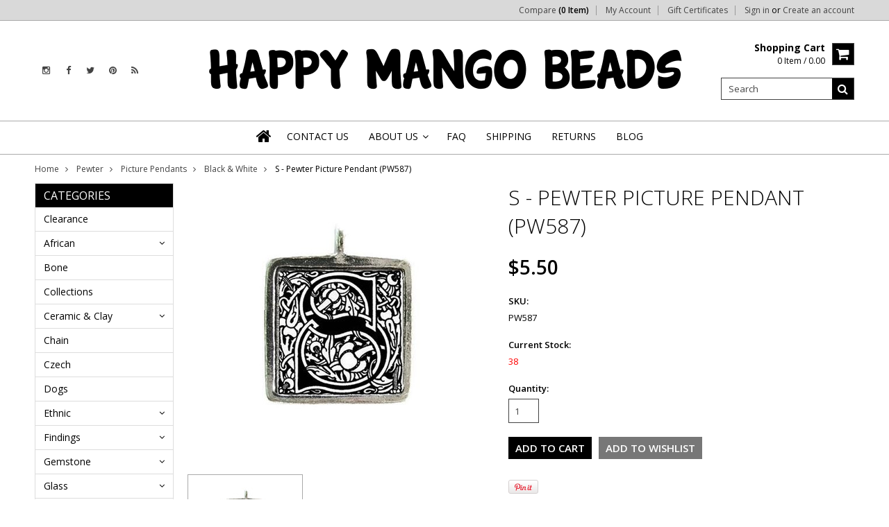

--- FILE ---
content_type: text/html; charset=UTF-8
request_url: https://happymangobeads.com/s-pewter-picture-pendant-pw587/
body_size: 17006
content:
<!doctype html>
<!--[if lt IE 7]><html lang="en-US" class="no-js lt-ie9 lt-ie8 lt-ie7"> <![endif]-->
<!--[if (IE 7)&!(IEMobile)]><html lang="en-US" class="no-js lt-ie9 lt-ie8"><![endif]-->
<!--[if (IE 8)&!(IEMobile)]><html lang="en-US" class="no-js lt-ie9"><![endif]-->
<!--[if gt IE 8]><!--> <html lang="en-US" class="no-js"><!--<![endif]-->
<head>
    
    
    
    <title>S - Pewter Picture Pendant (PW587) - Happy Mango Beads</title>
    
    <meta charset="UTF-8">
    <meta name="description" content="Pewter Pendants - Huge selection of fair trade pewter charms and pendants made in the USA. Free shipping and wholesale pricing available." />
    <meta name="keywords" content="beads, beading, happy mango, mango beads, jewelry making, make jewelry, jewelry design, bead store, online beads, wholesale beads, free shipping, worldwide shipping, bead sale, discount beads, inspiration, handmade, handcrafted, pewter pendants, pewter beads" />
    <meta property="og:type" content="product" />
<meta property="og:title" content="S - Pewter Picture Pendant (PW587)" />
<meta property="og:description" content="Pewter Pendants - Huge selection of fair trade pewter charms and pendants made in the USA. Free shipping and wholesale pricing available." />
<meta property="og:image" content="https://cdn10.bigcommerce.com/s-0aaz5tv/products/30049/images/33368/detPW587__17655.1430955904.400.400.jpg?c=2" />
<meta property="og:site_name" content="Happy Mango Beads" />
<meta property="og:url" content="https://happymangobeads.com/s-pewter-picture-pendant-pw587/" />
<meta property="product:price:amount" content="5.5" />
<meta property="product:price:currency" content="USD" />
<meta property="og:availability" content="instock" />
<meta property="pinterest:richpins" content="enabled" />
    <link rel='canonical' href='https://happymangobeads.com/s-pewter-picture-pendant-pw587/' />
    
    
    
    <link href="//fonts.googleapis.com/css?family=Karla:400,400italic,700,700italic" rel="stylesheet" type="text/css">

    <link rel="shortcut icon" href="https://cdn10.bigcommerce.com/s-0aaz5tv/product_images/favHappy%20Mango%20Beads%20facebook%20profile%20picture.png?t=1446506054" />
    <meta name="viewport" content="width=device-width, initial-scale=1">
    <meta http-equiv="X-UA-Compatible" content="IE=edge,chrome=1">
    
    <script>
        //<![CDATA[
        (function(){
            // this happens before external dependencies (and dom ready) to reduce page flicker
            var node, i;
            for (i = window.document.childNodes.length; i--;) {
                node = window.document.childNodes[i];
                if (node.nodeName == 'HTML') {
                    node.className += ' javascript';
                }
            }
        })();
    //]]>
    </script>
    <link rel="stylesheet" type="text/css" href="https://cdn10.bigcommerce.com/r-4fc55f2477e8fd52cdf0cae3d0c1fbe9218c7cea/themes/Artify/Styles/font-awesome.css" />
    
    <link href="https://cdn9.bigcommerce.com/r-50b4fa8997ce43839fb9457331bc39687cd8345a/themes/__master/Styles/styles.css" type="text/css" rel="stylesheet" /><link href="https://cdn9.bigcommerce.com/r-4fc55f2477e8fd52cdf0cae3d0c1fbe9218c7cea/themes/Artify/Styles/font-awesome.css" media="all" type="text/css" rel="stylesheet" />
<link href="https://cdn9.bigcommerce.com/r-4fc55f2477e8fd52cdf0cae3d0c1fbe9218c7cea/themes/Artify/Styles/iselector.css" media="all" type="text/css" rel="stylesheet" />
<link href="https://cdn9.bigcommerce.com/r-4fc55f2477e8fd52cdf0cae3d0c1fbe9218c7cea/themes/Artify/Styles/flexslider.css" media="all" type="text/css" rel="stylesheet" />
<link href="https://cdn9.bigcommerce.com/r-4fc55f2477e8fd52cdf0cae3d0c1fbe9218c7cea/themes/Artify/Styles/slide-show.css" media="all" type="text/css" rel="stylesheet" />
<link href="https://cdn9.bigcommerce.com/r-4fc55f2477e8fd52cdf0cae3d0c1fbe9218c7cea/themes/Artify/Styles/styles-slide-show.css" media="all" type="text/css" rel="stylesheet" />
<link href="https://cdn9.bigcommerce.com/s-0aaz5tv/templates/__custom/Styles/social.css?t=1622652372" media="all" type="text/css" rel="stylesheet" />
<link href="https://cdn9.bigcommerce.com/s-0aaz5tv/templates/__custom/Styles/styles.css?t=1622652372" media="all" type="text/css" rel="stylesheet" />
<link href="https://cdn9.bigcommerce.com/r-4fc55f2477e8fd52cdf0cae3d0c1fbe9218c7cea/themes/Artify/Styles/light.css" media="all" type="text/css" rel="stylesheet" />
<link href="https://cdn9.bigcommerce.com/s-0aaz5tv/templates/__custom/Styles/theme.css?t=1622652372" media="all" type="text/css" rel="stylesheet" />
<link href="https://cdn9.bigcommerce.com/r-4fc55f2477e8fd52cdf0cae3d0c1fbe9218c7cea/themes/Artify/Styles/grid.css" media="all" type="text/css" rel="stylesheet" />
<link href="https://cdn9.bigcommerce.com/r-4fc55f2477e8fd52cdf0cae3d0c1fbe9218c7cea/themes/Artify/Styles/artify.css" media="all" type="text/css" rel="stylesheet" />
<link href="https://cdn9.bigcommerce.com/r-4fc55f2477e8fd52cdf0cae3d0c1fbe9218c7cea/themes/Artify/Styles/responsive.css" media="all" type="text/css" rel="stylesheet" />
<link href="https://cdn9.bigcommerce.com/s-0aaz5tv/templates/__custom/Styles/custom.css?t=1622652372" type="text/css" rel="stylesheet" /><link href="https://cdn9.bigcommerce.com/r-82148648fbbd25ef21d07a8565968077a2ae9c50/javascript/jquery/plugins/imodal/imodal.css" type="text/css" rel="stylesheet" /><link href="https://cdn9.bigcommerce.com/r-82148648fbbd25ef21d07a8565968077a2ae9c50/javascript/jquery/plugins/jqzoom/css/jquery.jqzoom.css" type="text/css" rel="stylesheet" /><link href="https://cdn9.bigcommerce.com/r-82148648fbbd25ef21d07a8565968077a2ae9c50/javascript/superfish/css/store.css" type="text/css" rel="stylesheet" /><link type="text/css" rel="stylesheet" href="https://cdn9.bigcommerce.com/r-82148648fbbd25ef21d07a8565968077a2ae9c50/javascript/jquery/plugins/imodal/imodal.css" />
    
    <!-- Tell the browsers about our RSS feeds -->
    <link rel="alternate" type="application/rss+xml" title="Latest News (RSS 2.0)" href="https://happymangobeads.com/rss.php?action=newblogs&amp;type=rss" />
<link rel="alternate" type="application/atom+xml" title="Latest News (Atom 0.3)" href="https://happymangobeads.com/rss.php?action=newblogs&amp;type=atom" />
<link rel="alternate" type="application/rss+xml" title="New Products (RSS 2.0)" href="https://happymangobeads.com/rss.php?type=rss" />
<link rel="alternate" type="application/atom+xml" title="New Products (Atom 0.3)" href="https://happymangobeads.com/rss.php?type=atom" />
<link rel="alternate" type="application/rss+xml" title="Popular Products (RSS 2.0)" href="https://happymangobeads.com/rss.php?action=popularproducts&amp;type=rss" />
<link rel="alternate" type="application/atom+xml" title="Popular Products (Atom 0.3)" href="https://happymangobeads.com/rss.php?action=popularproducts&amp;type=atom" />

    
    <!-- Include visitor tracking code (if any) -->
    <!-- Start Tracking Code for analytics_googleanalytics -->

<script>
  (function(i,s,o,g,r,a,m){i['GoogleAnalyticsObject']=r;i[r]=i[r]||function(){
  (i[r].q=i[r].q||[]).push(arguments)},i[r].l=1*new Date();a=s.createElement(o),
  m=s.getElementsByTagName(o)[0];a.async=1;a.src=g;m.parentNode.insertBefore(a,m)
  })(window,document,'script','//www.google-analytics.com/analytics.js','ga');

  ga('create', 'UA-68277601-1', 'auto');
  ga('send', 'pageview');

</script>

<!-- End Tracking Code for analytics_googleanalytics -->


    
    
    
    
    
    <script src="https://ajax.googleapis.com/ajax/libs/jquery/1.7.2/jquery.min.js"></script>
    <script src="https://cdn10.bigcommerce.com/r-82148648fbbd25ef21d07a8565968077a2ae9c50/javascript/menudrop.js?"></script>
    <script src="https://cdn10.bigcommerce.com/r-82148648fbbd25ef21d07a8565968077a2ae9c50/javascript/iselector.js?"></script>
    
    <link href='//fonts.googleapis.com/css?family=Indie+Flower' rel='stylesheet' type='text/css'>
    <link href='//fonts.googleapis.com/css?family=Open+Sans:400,300,600,700,800' rel='stylesheet' type='text/css'>
    
    <!-- Theme bespoke js -->
    <script src="https://cdn10.bigcommerce.com/r-4fc55f2477e8fd52cdf0cae3d0c1fbe9218c7cea/themes/Artify/js/matchMedia.js"></script>
    <script src="https://cdn10.bigcommerce.com/r-4fc55f2477e8fd52cdf0cae3d0c1fbe9218c7cea/themes/Artify/js/common.js"></script>
    <script src="https://cdn10.bigcommerce.com/r-4fc55f2477e8fd52cdf0cae3d0c1fbe9218c7cea/themes/Artify/js/imagesLoaded.js"></script>
    <script src="https://cdn10.bigcommerce.com/r-4fc55f2477e8fd52cdf0cae3d0c1fbe9218c7cea/themes/Artify/js/jquery.autobox.js"></script>
    <script src="https://cdn10.bigcommerce.com/r-4fc55f2477e8fd52cdf0cae3d0c1fbe9218c7cea/themes/Artify/js/init.js"></script>
    <script src="https://cdn10.bigcommerce.com/r-4fc55f2477e8fd52cdf0cae3d0c1fbe9218c7cea/themes/Artify/js/jquery.uniform.min.js"></script>
    <script src="https://cdn10.bigcommerce.com/r-4fc55f2477e8fd52cdf0cae3d0c1fbe9218c7cea/themes/Artify/js/quicksearch.js"></script>
    
    <script src="https://cdn10.bigcommerce.com/r-4fc55f2477e8fd52cdf0cae3d0c1fbe9218c7cea/themes/Artify/js/jquery.cycle2.min.js"></script>
    <script src="https://cdn9.bigcommerce.com/s-0aaz5tv/templates/__custom/js/main.js?t=1622652372"></script>
    
    <link rel="stylesheet" type="text/css" media="all" href="https://cdn10.bigcommerce.com/r-4fc55f2477e8fd52cdf0cae3d0c1fbe9218c7cea/themes/Artify/Styles/faceted-search.css">
    <link rel="stylesheet" type="text/css" media="all" href="https://cdn10.bigcommerce.com/r-4fc55f2477e8fd52cdf0cae3d0c1fbe9218c7cea/themes/Artify/Styles/responsive-partner.css">
    <!-- <link rel="stylesheet" type="text/css" href="https://cdn10.bigcommerce.com/r-4fc55f2477e8fd52cdf0cae3d0c1fbe9218c7cea/themes/Artify/Styles/font-awesome.css" /> -->
    
    
    <!--[if IE 7]>
    <link rel="stylesheet" href="https://cdn10.bigcommerce.com/r-4fc55f2477e8fd52cdf0cae3d0c1fbe9218c7cea/themes/Artify/Styles/font-awesome-ie7.min.css">
    <![endif]-->
    
    
    <script>
        //<![CDATA[
    config.ShopPath = 'https://happymangobeads.com';
    config.AppPath = '';
    config.FastCart = 1;
    var ThumbImageWidth = 160;
    var ThumbImageHeight = 120;
    //]]>
    </script>
    
<script type="text/javascript" src="https://cdn9.bigcommerce.com/r-82148648fbbd25ef21d07a8565968077a2ae9c50/javascript/jquery/plugins/imodal/imodal.js"></script><script type="text/javascript">
(function () {
    var xmlHttp = new XMLHttpRequest();

    xmlHttp.open('POST', 'https://bes.gcp.data.bigcommerce.com/nobot');
    xmlHttp.setRequestHeader('Content-Type', 'application/json');
    xmlHttp.send('{"store_id":"841518","timezone_offset":"-6","timestamp":"2026-01-20T15:34:27.99737200Z","visit_id":"cc66ad0d-fa23-44b7-a304-d3c86432f785","channel_id":1}');
})();
</script>
<script type="text/javascript" src="https://cdn9.bigcommerce.com/r-82148648fbbd25ef21d07a8565968077a2ae9c50/javascript/jquery/plugins/jquery.form.js"></script>
<script type="text/javascript" src="https://cdn9.bigcommerce.com/r-82148648fbbd25ef21d07a8565968077a2ae9c50/javascript/jquery/plugins/imodal/imodal.js"></script>
<script type="text/javascript" src="https://checkout-sdk.bigcommerce.com/v1/loader.js" defer></script>
<script type="text/javascript">
var BCData = {};
</script>

    
    
    <script>
        $( document ).ajaxComplete(function() {
        jQuery( ".icon-Out" ).html("out of stock");
        });
        jQuery(document).ready(function(){   jQuery( ".icon-Out" ).html("out of stock"); });
    </script>
    
    <!--[if lt IE 9]>
    <script src="https://cdn10.bigcommerce.com/r-4fc55f2477e8fd52cdf0cae3d0c1fbe9218c7cea/themes/Artify/js/html5shiv.js"></script>
    <![endif]-->
</head>
<script src="//www.powr.io/powr.js" powr-token="9ac45b3a5c" external-type="bigcommerce"></script>

<body class="productPage">
    <script type="text/javascript" src="https://cdn10.bigcommerce.com/r-82148648fbbd25ef21d07a8565968077a2ae9c50/javascript/jquery/plugins/validate/jquery.validate.js?"></script>
    <script type="text/javascript" src="https://cdn10.bigcommerce.com/r-82148648fbbd25ef21d07a8565968077a2ae9c50/javascript/product.functions.js?"></script>
    <script type="text/javascript" src="https://cdn10.bigcommerce.com/r-82148648fbbd25ef21d07a8565968077a2ae9c50/javascript/product.js?"></script>
    <div class="page">
        <div class="header">
    <div class="inner">
        
        <div id="AjaxLoading"><img src="https://cdn10.bigcommerce.com/r-4fc55f2477e8fd52cdf0cae3d0c1fbe9218c7cea/themes/Artify/images/loader.png" alt="" />&nbsp;Loading... Please wait...</div>
        
            
<div class="TopMenu">
    <div class="inner">
        <div class="currency-converter FloatLeft">
            
        </div>
        <div class="FloatLeft cartontop">
            <i class="icon icon-shopping-cart" title="View Cart">&nbsp;</i><a href="https://happymangobeads.com/cart.php" title="View Cart">Shopping Cart<span></span></a>
        </div>
        <a href="javascript:void(0);" class="mobileView topMenuIcon FloatRight">Menu</a>
        <div class="FloatRight menucover">
            <ul style="display:">
                <li style="display:" class="CompareItem">
                    <a onclick="compareNow()" href="javascript:void(0)">Compare <span>(0 Item)</span></a>
                </li>
                <li style="display:" class="First">
                    <a href="https://happymangobeads.com/account.php">My Account</a>
                </li>
                <li><a href="https://happymangobeads.com/giftcertificates.php">Gift Certificates</a></li>
                <li class="last" style="display:">
                    <div><a href='https://happymangobeads.com/login.php' onclick=''>Sign in</a> or <a href='https://happymangobeads.com/login.php?action=create_account' onclick=''>Create an account</a></div>
                </li>
                <li class="last CartLink" style="display:none;">
                    <i class="icon" title="View Cart">&nbsp;</i><a href="https://happymangobeads.com/cart.php" title="View Cart"><span></span></a>
                </li>
            </ul>
        </div>
    </div>
</div>
<script>
    jQuery(".topMenuIcon").click(function(){
    jQuery(".TopMenu .menucover").slideToggle("fast");
    });
    jQuery(document).ready(function(){
    //var currency = jQuery(".footercurrency").detach();
    //jQuery(".headercurrency").append(currency);
    
    });
    
    
</script>
        
        <div id="Header">
            <div class="inner clearfix">
                <div id="socnet" class="Block SocialConnect Moveable Panel">
    <h4>Connect with us</h4>
    <ul>
        <li>
    <a href="https://instagram.com/happymangobeads" target="_blank" class="fa fa- fa-instagram" title="Instagram"><!--Instagram !--></a>
</li>
<li>
    <a href="https://www.facebook.com/HappyMangoBeads" target="_blank" class="fa fa- fa-facebook" title="Facebook"><!--Facebook !--></a>
</li>
<li>
    <a href="https://twitter.com/HappyMangoBeads" target="_blank" class="fa fa- fa-twitter" title="Twitter"><!--Twitter !--></a>
</li>
<li>
    <a href="https://www.pinterest.com/happymangobeads/" target="_blank" class="fa fa- fa-pinterest" title="Pinterest"><!--Pinterest !--></a>
</li>
<li>
    <a href="http://happymangobeads.com/rss.php?action=newblogs&type=rss" target="_blank" class="fa fa- fa-rss" title="RSS"><!--RSS !--></a>
</li>

    </ul>
</div>
<script>
    jQuery('#socnet ul li').each(function(){
        jQuery(this).find('a').attr('target','_blank');
    });
</script>
                
                
                <div id="Logo">
                    <a href="https://happymangobeads.com/"><img src="/product_images/happy_mango_beads_logo_75px_h_1613500717__95930.original.png" border="0" id="LogoImage" alt="Happy Mango Beads" /></a>

                </div>
                
                <div class="header-right">
                    <div class="headright-midd">
                        <div class="FloatRight desktopView shoppingCartLink">
                            <ul style="display:">
                                <li class="last CartLink" style="display:">
                                    <a href="https://happymangobeads.com/cart.php" title="View Cart" class="CartLink">
                                        <div class="FloatLeft mr10 carttext">
                                            <b>Shopping Cart</b><br/>
                                            <span class="item"></span>
                                        </div>
                                        <i class="icon icon-shopping-cart" title="View Cart">&nbsp;</i>
                                    </a>
                                </li>
                            </ul>
                        </div>
                        
                        <div id="SearchForm" class="clearfix">
    <form action="https://happymangobeads.com/search.php" method="get" onsubmit="return check_small_search_form()">
        <label for="search_query">Search</label>
        <input type="text" name="search_query" id="search_query" class="Textbox autobox" value="Search" />
        <button type="submit" class="Button fa fa-search" value="" name="Search" title="Search"></button>
    </form>
</div>

<script type="text/javascript">
    var QuickSearchAlignment = 'right';
    var QuickSearchWidth = '350px';
    lang.EmptySmallSearch = "You forgot to enter some search keywords.";
</script>
                        
                    </div>                 
                </div>
                <a href="javascript:void(0);" class="mobileMenuIcon mobile icon-reorder FloatRight" style="display:none;"></a>            
            </div>
        </div>
        <div class="PageMenu clearfix">
            
            <div class="inner">
                <div class="flex">
                <div class="desktopView mobileSideMenu">
                    <span class="homeicon First ">
                        <a href="https://happymangobeads.com/" title="Home" class="icon-home">&nbsp;</a>
                    </span>
<a href="javascript:void(0);" class="closeSidrBtn icon-angle-left" onClick="jQuery.sidr('close', 'sidr-left');" style="display:none;" title="Close Panel"></a>
                    <div class="CategoryList" id="SideCategoryList" >
    <h3>Categories</h3>
    <div class="BlockContent">
        <div class="SideCategoryListFlyout">
            <ul class="sf-menu sf-vertical">
<li><a href="https://happymangobeads.com/clearance/">Clearance </a></li>
<li><a href="https://happymangobeads.com/african/">African</a><ul>
<li><a href="https://happymangobeads.com/african/bone/">African Bone</a></li>
<li><a href="https://happymangobeads.com/african/clay/">African Clay</a></li>
<li><a href="https://happymangobeads.com/african/coptic-crosses/">Coptic Crosses</a></li>
<li><a href="https://happymangobeads.com/african/metal-beads/">Metal Beads</a></li>
<li><a href="https://happymangobeads.com/african/pendants/">Pendants</a></li>
<li><a href="https://happymangobeads.com/rare-fancy/">Rare &amp; Fancy</a></li>
<li><a href="https://happymangobeads.com/african/recycled-glass/">Recycled Glass</a></li>
<li><a href="https://happymangobeads.com/african/sandcast-glass/">Sandcast Glass</a></li>
<li><a href="https://happymangobeads.com/african/trade-beads/">Trade Beads</a></li>
<li><a href="https://happymangobeads.com/african/vinyl-disc/">Vinyl Disc</a></li>

</ul>
</li>
<li><a href="https://happymangobeads.com/bone/">Bone</a></li>
<li><a href="https://happymangobeads.com/collections/">Collections</a></li>
<li><a href="https://happymangobeads.com/ceramic-clay/">Ceramic &amp; Clay</a><ul>
<li><a href="https://happymangobeads.com/ceramic/ceramic-alphabet-beads/">Ceramic Alphabet Beads</a></li>
<li><a href="https://happymangobeads.com/ceramic/ceramic-beads/">Ceramic Beads</a></li>
<li><a href="https://happymangobeads.com/ceramic/ceramic-bottle-pendants/">Ceramic Bottle Pendants</a></li>
<li><a href="https://happymangobeads.com/ceramic-clay/polymer-clay/">Polymer Clay</a></li>
<li><a href="https://happymangobeads.com/ceramic/rustic-clay-beads/">Rustic Clay Beads</a></li>

</ul>
</li>
<li><a href="https://happymangobeads.com/chain/">Chain</a></li>
<li><a href="https://happymangobeads.com/czech/">Czech</a></li>
<li><a href="https://happymangobeads.com/dogs/">Dogs</a></li>
<li><a href="https://happymangobeads.com/ethnic-beads/">Ethnic</a><ul>
<li><a href="https://happymangobeads.com/ethnic/afghanistan-beads-pendants/">Afghanistan</a></li>
<li><a href="https://happymangobeads.com/ethnic/african-metal-beads/">African Metal</a></li>
<li><a href="https://happymangobeads.com/ethnic/africa-trade-beads/">African Trade</a></li>
<li><a href="https://happymangobeads.com/ethnic/african-pendants/">African Pendants</a></li>
<li><a href="https://happymangobeads.com/ethnic/celtic/">Celtic</a></li>
<li><a href="https://happymangobeads.com/ethnic/coptic-crosses/">Coptic Crosses</a></li>
<li><a href="https://happymangobeads.com/ethnic/ecuador-beads/">Ecuador</a></li>
<li><a href="https://happymangobeads.com/ethnic/ethiopian-amulets/">Ethiopian Amulets</a></li>
<li><a href="https://happymangobeads.com/ethnic/javanese/">Javanese</a></li>
<li><a href="https://happymangobeads.com/ethnic/malas/">Malas</a></li>
<li><a href="https://happymangobeads.com/ethnic/mayan/">Mayan</a></li>
<li><a href="https://happymangobeads.com/ethnic/nepal-beads/">Nepal</a></li>
<li><a href="https://happymangobeads.com/ethnic/old-jatim/">Old Jatim</a></li>
<li><a href="https://happymangobeads.com/ethnic/old-stone/">Old Stone</a></li>
<li><a href="https://happymangobeads.com/ethnic/rare-fancy/">Rare &amp; Fancy</a></li>
<li><a href="https://happymangobeads.com/ethnic/roman-glass/">Roman Glass</a></li>
<li><a href="https://happymangobeads.com/ethnic/sandcast/">Sandcast</a></li>
<li><a href="https://happymangobeads.com/ethnic/small-trade-beads/">Small Trade Beads</a></li>
<li><a href="https://happymangobeads.com/ethnic/thai-amulets/">Thai Amulets</a></li>
<li><a href="https://happymangobeads.com/ethnic/tibetan/">Tibetan</a></li>
<li><a href="https://happymangobeads.com/ethnic/vinyl-disc-beads/">Vinyl Disc Beads</a></li>

</ul>
</li>
<li><a href="https://happymangobeads.com/findings/">Findings</a><ul>
<li><a href="https://happymangobeads.com/findings/copper-brass/">Copper &amp; Brass</a></li>
<li><a href="https://happymangobeads.com/findings/miscellaneous/">Miscellaneous</a></li>
<li><a href="https://happymangobeads.com/findings/pewter/">Pewter</a></li>

</ul>
</li>
<li><a href="https://happymangobeads.com/gemstone-beads/">Gemstone</a><ul>
<li><a href="https://happymangobeads.com/gemstone-beads/shop-by-color/">Shop by Color</a><ul>
<li><a href="https://happymangobeads.com/gemstone/shop-by-color/black/">Black</a></li>
<li><a href="https://happymangobeads.com/gemstone/shop-by-color/blue/">Blue</a></li>
<li><a href="https://happymangobeads.com/gemstone/shop-by-color/brown/">Brown</a></li>
<li><a href="https://happymangobeads.com/gemstone/shop-by-color/clear/">Clear</a></li>
<li><a href="https://happymangobeads.com/gemstone/shop-by-color/gray/">Gray</a></li>
<li><a href="https://happymangobeads.com/gemstone/shop-by-color/green/">Green</a></li>
<li><a href="https://happymangobeads.com/gemstone/shop-by-color/matte/">Matte</a></li>
<li><a href="https://happymangobeads.com/gemstone/shop-by-color/multi-color/">Multi-Color</a></li>
<li><a href="https://happymangobeads.com/gemstone/shop-by-color/orange/">Orange</a></li>
<li><a href="https://happymangobeads.com/gemstone/shop-by-color/pink/">Pink</a></li>
<li><a href="https://happymangobeads.com/gemstone/shop-by-color/purple/">Purple</a></li>
<li><a href="https://happymangobeads.com/gemstone/shop-by-color/red/">Red</a></li>
<li><a href="https://happymangobeads.com/gemstone/shop-by-color/turquoise/">Turquoise</a></li>
<li><a href="https://happymangobeads.com/gemstone/shop-by-color/white/">White</a></li>
<li><a href="https://happymangobeads.com/gemstone/shop-by-color/yellow/">Yellow</a></li>

</ul>
</li>
<li><a href="https://happymangobeads.com/gemstone/shop-by-shape/">Shop by Shape</a><ul>
<li><a href="https://happymangobeads.com/gemstone/shop-by-shape/chips/">Chips</a></li>
<li><a href="https://happymangobeads.com/cube-block/">Cube - Block</a></li>
<li><a href="https://happymangobeads.com/gemstone/shop-by-shape/end-drilled/">End-Drilled</a></li>
<li><a href="https://happymangobeads.com/gemstone/shop-by-shape/nuggets/">Nuggets</a></li>
<li><a href="https://happymangobeads.com/gemstone/shop-by-shape/oval/">Oval</a></li>
<li><a href="https://happymangobeads.com/gemstone/shop-by-shape/rondelle-heishi-disc/">Rondelle - Heishi - Disc</a></li>
<li><a href="https://happymangobeads.com/gemstone/shop-by-shape/round/">Round</a></li>
<li><a href="https://happymangobeads.com/gemstone/slab-gemstone-beads/">Slab Gemstone Beads</a></li>
<li><a href="https://happymangobeads.com/square-rectangle/">Square - Rectangle</a></li>
<li><a href="https://happymangobeads.com/gemstone/shop-by-shape/tabular/">Tabular</a></li>
<li><a href="https://happymangobeads.com/gemstone/shop-by-shape/teardrop-briolette/">Teardrop - Briolette</a></li>
<li><a href="https://happymangobeads.com/gemstone/shop-by-shape/tube-rice-barrel/">Tube - Rice - Barrel</a></li>
<li><a href="https://happymangobeads.com/gemstone/shop-by-shape/miscellaneous/">Miscellaneous Shapes</a></li>
<li><a href="https://happymangobeads.com/gemstone/shop-by-shape/pendants/">Pendants</a></li>

</ul>
</li>
<li><a href="https://happymangobeads.com/gemstone/agate-beads/">Agate</a><ul>
<li><a href="https://happymangobeads.com/gemstone/agate/all-agate/">ALL Agate</a></li>
<li><a href="https://happymangobeads.com/gemstone/agate/agate-slabs/">Agate Slabs</a></li>
<li><a href="https://happymangobeads.com/gemstone/agate/blue-lace-agate/">Blue Lace Agate</a></li>
<li><a href="https://happymangobeads.com/gemstone/agate/botswana-agate/">Botswana Agate</a></li>
<li><a href="https://happymangobeads.com/gemstone/agate/carnelian-agate/">Carnelian Agate</a></li>
<li><a href="https://happymangobeads.com/gemstone/agate/colorful-agate/">Colorful Agate</a></li>
<li><a href="https://happymangobeads.com/gemstone/agate/crackle-fire-agate/">Crackle Fire Agate</a></li>
<li><a href="https://happymangobeads.com/gemstone/agate/matte-agate-beads/">Matte Agate</a></li>
<li><a href="https://happymangobeads.com/gemstone/agate/natural-agate/">Natural Agate</a></li>
<li><a href="https://happymangobeads.com/gemstone/agate/tibetan-agate/">Tibetan Agate</a></li>
<li><a href="https://happymangobeads.com/gemstone/agate/tiger-agate/">Tiger Agate</a></li>
<li><a href="https://happymangobeads.com/gemstone/agate/tiger-eye-agate/">Tiger Eye Agate</a></li>

</ul>
</li>
<li><a href="https://happymangobeads.com/gemstone/amazonite-beads/">Amazonite</a></li>
<li><a href="https://happymangobeads.com/gemstone/amethyst-beads/">Amethyst</a></li>
<li><a href="https://happymangobeads.com/gemstone/apatite-beads/">Apatite</a></li>
<li><a href="https://happymangobeads.com/gemstone/aventurine-beads/">Aventurine</a></li>
<li><a href="https://happymangobeads.com/gemstone/azurite-beads/">Azurite</a></li>
<li><a href="https://happymangobeads.com/gemstone/bronzite-hypersthene-beads/">Bronzite &amp; Hypersthene</a></li>
<li><a href="https://happymangobeads.com/gemstone/carnelian-agate-beads/">Carnelian</a></li>
<li><a href="https://happymangobeads.com/gemstone/charoite-beads/">Charoite</a></li>
<li><a href="https://happymangobeads.com/gemstone/chrysoprase-beads/">Chrysoprase</a></li>
<li><a href="https://happymangobeads.com/gemstone/citrine-beads/">Citrine</a></li>
<li><a href="https://happymangobeads.com/gemstone/fluorite-beads/">Fluorite</a></li>
<li><a href="https://happymangobeads.com/gemstone/garnet-beads/">Garnet</a></li>
<li><a href="https://happymangobeads.com/gemstone/hematite-beads/">Hematite</a></li>
<li><a href="https://happymangobeads.com/gemstone/howlite-beads/">Howlite</a></li>
<li><a href="https://happymangobeads.com/gemstone/iron-pyrite/">Iron Pyrite</a></li>
<li><a href="https://happymangobeads.com/gemstone/jade-beads/">Jade</a></li>
<li><a href="https://happymangobeads.com/gemstone/jasper-beads/">Jasper</a><ul>
<li><a href="https://happymangobeads.com/gemstone/jasper/all-jasper/">ALL Jasper</a></li>
<li><a href="https://happymangobeads.com/gemstone/jasper/african-turquoise-jasper/">African Turquoise Jasper</a></li>
<li><a href="https://happymangobeads.com/gemstone/jasper/alligator-jasper/">Alligator Jasper</a></li>
<li><a href="https://happymangobeads.com/gemstone/jasper/aqua-terra-jasper/">Aqua Terra Jasper</a></li>
<li><a href="https://happymangobeads.com/gemstone/jasper/dalmatian-jasper/">Dalmatian Jasper</a></li>
<li><a href="https://happymangobeads.com/gemstone/jasper/fancy-jasper/">Fancy Jasper</a></li>
<li><a href="https://happymangobeads.com/gemstone/jasper/iron-zebra-jasper/">Iron Zebra Jasper</a></li>
<li><a href="https://happymangobeads.com/gemstone/jasper/leopardskin-jasper/">Leopardskin Jasper</a></li>
<li><a href="https://happymangobeads.com/gemstone/jasper/miscellaneous-jasper/">Miscellaneous Jasper</a></li>
<li><a href="https://happymangobeads.com/gemstone/jasper/moukaite-jasper/">Moukaite Jasper</a></li>
<li><a href="https://happymangobeads.com/gemstone/jasper/ocean-jasper/">Ocean Jasper</a></li>
<li><a href="https://happymangobeads.com/gemstone/jasper/picasso-jasper/">Picasso Jasper</a></li>
<li><a href="https://happymangobeads.com/gemstone/jasper/picture-jasper/">Picture Jasper</a></li>
<li><a href="https://happymangobeads.com/gemstone/jasper/polka-dot-jasper/">Polka Dot  Jasper</a></li>
<li><a href="https://happymangobeads.com/gemstone/jasper/rainforest-jasper/">Rainforest Jasper</a></li>
<li><a href="https://happymangobeads.com/gemstone/jasper/red-creek-jasper/">Red Creek Jasper</a></li>
<li><a href="https://happymangobeads.com/gemstone/jasper/red-jasper/">Red Jasper</a></li>
<li><a href="https://happymangobeads.com/gemstone/jasper/silver-line-jasper/">Silver Line Jasper</a></li>
<li><a href="https://happymangobeads.com/gemstone/jasper/turtle-jasper/">Turtle Jasper</a></li>
<li><a href="https://happymangobeads.com/gemstone/jasper/unakite-jasper/">Unakite Jasper</a></li>

</ul>
</li>
<li><a href="https://happymangobeads.com/gemstone/jet-beads/">Jet</a></li>
<li><a href="https://happymangobeads.com/gemstone/kyanite-beads/">Kyanite</a></li>
<li><a href="https://happymangobeads.com/gemstone/labradorite-beads/">Labradorite</a></li>
<li><a href="https://happymangobeads.com/gemstone/lapis-lazuli-beads/">Lapis Lazuli</a></li>
<li><a href="https://happymangobeads.com/gemstone/magnesite-beads/">Magnesite</a></li>
<li><a href="https://happymangobeads.com/gemstone/malachite-beads/">Malachite</a></li>
<li><a href="https://happymangobeads.com/gemstone/miscellaneous-beads/">Miscellaneous</a></li>
<li><a href="https://happymangobeads.com/gemstone/mixed/">Mixed</a></li>
<li><a href="https://happymangobeads.com/gemstone/moonstone-beads/">Moonstone</a></li>
<li><a href="https://happymangobeads.com/gemstone/moukaite-beads/">Moukaite</a></li>
<li><a href="https://happymangobeads.com/gemstone/obsidian-beads/">Obsidian</a></li>
<li><a href="https://happymangobeads.com/gemstone/onyx-beads/">Onyx</a></li>
<li><a href="https://happymangobeads.com/gemstone/opal-beads/">Opal</a></li>
<li><a href="https://happymangobeads.com/gemstone/opalite-beads/">Opalite</a></li>
<li><a href="https://happymangobeads.com/gemstone/peridot-beads/">Peridot</a></li>
<li><a href="https://happymangobeads.com/gemstone/precious-gemstone-beads/">Precious Gemstones</a></li>
<li><a href="https://happymangobeads.com/gemstone/prehnite-beads/">Prehnite</a></li>
<li><a href="https://happymangobeads.com/gemstone/quartz-beads/">Quartz</a></li>
<li><a href="https://happymangobeads.com/gemstone/rhodochrosite-beads/">Rhodochrosite</a></li>
<li><a href="https://happymangobeads.com/gemstone/rhodonite-beads/">Rhodonite</a></li>
<li><a href="https://happymangobeads.com/gemstone/ruby-beads/">Ruby</a></li>
<li><a href="https://happymangobeads.com/gemstone/rose-quartz-beads/">Rose Quartz</a></li>
<li><a href="https://happymangobeads.com/gemstone/serpentine-beads/">Serpentine</a></li>
<li><a href="https://happymangobeads.com/gemstone/smokey-quartz-beads/">Smoky Quartz</a></li>
<li><a href="https://happymangobeads.com/gemstone/sodalite-beads/">Sodalite</a></li>
<li><a href="https://happymangobeads.com/gemstone/tiger-eye-beads/">Tiger Eye</a></li>
<li><a href="https://happymangobeads.com/gemstone/tourmaline-beads/">Tourmaline</a></li>
<li><a href="https://happymangobeads.com/gemstone/turquoise/">Turquoise</a></li>
<li><a href="https://happymangobeads.com/gemstone/unakite-beads/">Unakite</a></li>

</ul>
</li>
<li><a href="https://happymangobeads.com/glass-beads/">Glass</a><ul>
<li><a href="https://happymangobeads.com/glass/crow-beads/">Crow Beads</a></li>
<li><a href="https://happymangobeads.com/glass/crystal-beads/">Crystal</a><ul>
<li><a href="https://happymangobeads.com/glass/crystal/all/">ALL</a></li>
<li><a href="https://happymangobeads.com/glass/crystal/shop-by-color/">Shop by Color</a></li>
<li><a href="https://happymangobeads.com/glass/crystal/2-3mm/">2-3mm</a></li>
<li><a href="https://happymangobeads.com/glass/crystal/4mm/">4mm</a></li>
<li><a href="https://happymangobeads.com/glass/crystal/6-7mm/">6-7mm</a></li>
<li><a href="https://happymangobeads.com/glass/crystal/8mm/">8mm</a></li>
<li><a href="https://happymangobeads.com/glass/crystal/10mm/">10mm</a></li>
<li><a href="https://happymangobeads.com/glass/crystal/12mm/">12mm</a></li>

</ul>
</li>
<li><a href="https://happymangobeads.com/glass/czech-glass-beads/">Czech</a><ul>
<li><a href="https://happymangobeads.com/glass/czech/all/">ALL</a></li>
<li><a href="https://happymangobeads.com/glass/czech/new/">NEW</a></li>
<li><a href="https://happymangobeads.com/glass/czech/shop-by-color/">Shop by Color</a></li>
<li><a href="https://happymangobeads.com/glass/czech/buttons/">Buttons</a></li>
<li><a href="https://happymangobeads.com/glass/czech/faceted-large/">Faceted - Large</a></li>
<li><a href="https://happymangobeads.com/glass/czech/faceted-small/">Faceted - Small</a></li>
<li><a href="https://happymangobeads.com/glass/czech/leaves-flowers/">Leaves &amp; Flowers</a></li>
<li><a href="https://happymangobeads.com/glass/czech/oval/">Oval</a></li>
<li><a href="https://happymangobeads.com/glass/czech/rectangle/">Rectangle</a></li>
<li><a href="https://happymangobeads.com/glass/czech/round/">Round</a></li>
<li><a href="https://happymangobeads.com/glass/czech/seed-beads/">Seed Beads</a></li>
<li><a href="https://happymangobeads.com/glass/czech/spears-daggers/">Spears &amp; Daggers</a></li>
<li><a href="https://happymangobeads.com/glass/czech/square/">Square</a></li>
<li><a href="https://happymangobeads.com/glass/czech/various-designs/">Various Designs</a></li>
<li><a href="https://happymangobeads.com/glass/czech/various-shapes/">Various Shapes</a></li>

</ul>
</li>
<li><a href="https://happymangobeads.com/glass/ecuador-beads/">Ecuador</a></li>
<li><a href="https://happymangobeads.com/glass/glass-pearl-beads/">Glass Pearl</a></li>
<li><a href="https://happymangobeads.com/glass/glass-tube/">Glass Tube</a></li>
<li><a href="https://happymangobeads.com/glass/focal-beads/">Focal Beads</a></li>
<li><a href="https://happymangobeads.com/glass-beads/indonesia/">Indonesia</a><ul>
<li><a href="https://happymangobeads.com/glass/indonesia/all/">ALL</a></li>
<li><a href="https://happymangobeads.com/glass/indonesia/multi-color/">Multi-Color</a></li>
<li><a href="https://happymangobeads.com/glass/indonesia/blacks/">Blacks</a></li>
<li><a href="https://happymangobeads.com/glass/indonesia/blues/">Blues</a></li>
<li><a href="https://happymangobeads.com/glass/indonesia/browns/">Browns</a></li>
<li><a href="https://happymangobeads.com/glass/indonesia/greens/">Greens</a></li>
<li><a href="https://happymangobeads.com/glass/indonesia/oranges/">Oranges</a></li>
<li><a href="https://happymangobeads.com/glass/indonesia/purples/">Purples</a></li>
<li><a href="https://happymangobeads.com/glass/indonesia/reds/">Reds</a></li>
<li><a href="https://happymangobeads.com/glass/indonesia/whites/">Whites</a></li>
<li><a href="https://happymangobeads.com/glass/indonesia/yellows/">Yellows</a></li>
<li><a href="https://happymangobeads.com/glass/indonesia/focal/">Focal</a></li>
<li><a href="https://happymangobeads.com/glass/indonesia/javanese/">Javanese</a></li>
<li><a href="https://happymangobeads.com/glass/indonesia/tube/">Tube</a></li>
<li><a href="https://happymangobeads.com/glass/indonesia/44-strands/">44&quot; Strands</a></li>

</ul>
</li>
<li><a href="https://happymangobeads.com/glass/indonesia-javanese/">Javanese</a></li>
<li><a href="https://happymangobeads.com/glass/lampwork-beads/">Lampwork</a></li>
<li><a href="https://happymangobeads.com/glass/large-hole-glass-beads/">Large Hole Glass</a></li>
<li><a href="https://happymangobeads.com/glass/opalite/">Opalite</a></li>
<li><a href="https://happymangobeads.com/glass/recycled-glass-beads/">Recycled Glass</a></li>
<li><a href="https://happymangobeads.com/glass/roman-glass/">Roman Glass</a></li>
<li><a href="https://happymangobeads.com/glass/sandcast/">Sandcast</a></li>
<li><a href="https://happymangobeads.com/glass/seed-beads/">Seed Beads</a></li>

</ul>
</li>
<li><a href="https://happymangobeads.com/large-hole-beads/">Large Hole</a></li>
<li><a href="https://happymangobeads.com/leather/">Leather</a><ul>
<li><a href="https://happymangobeads.com/leather/leather-cord-lace/">Leather Cord &amp; Lace</a></li>
<li><a href="https://happymangobeads.com/leather/leather-tassels/">Leather Tassels</a></li>

</ul>
</li>
<li><a href="https://happymangobeads.com/metal-beads/">Metal</a><ul>
<li><a href="https://happymangobeads.com/metal/afghanistan/">Afghanistan</a></li>
<li><a href="https://happymangobeads.com/metal/aluminum/">Aluminum</a></li>
<li><a href="https://happymangobeads.com/metal/africa/">Africa</a></li>
<li><a href="https://happymangobeads.com/metal/chain/">Chain</a></li>
<li><a href="https://happymangobeads.com/metal/coptic-cross-pendants/">Coptic Cross Pendants</a></li>
<li><a href="https://happymangobeads.com/metal/enameled-copper/">Enameled Copper</a><ul>
<li><a href="https://happymangobeads.com/metal/enameled-copper/dandelion-yellow/">Dandelion Yellow</a></li>
<li><a href="https://happymangobeads.com/metal/enameled-copper/indigo-blue/">Indigo Blue</a></li>
<li><a href="https://happymangobeads.com/metal/enameled-copper/oriental-red/">Oriental Red</a></li>
<li><a href="https://happymangobeads.com/metal/enameled-copper/turquoise/">Turquoise</a></li>
<li><a href="https://happymangobeads.com/metal/enameled-copper/iris-purple/">Iris Purple</a></li>
<li><a href="https://happymangobeads.com/metal/enameled-copper/pea-green/">Pea Green</a></li>
<li><a href="https://happymangobeads.com/metal/enameled-copper/chartreuse-yellow/">Chartreuse Yellow</a></li>
<li><a href="https://happymangobeads.com/metal/enameled-copper/orange/">Orange</a></li>
<li><a href="https://happymangobeads.com/metal/enameled-copper/retro-aqua-blue/">Retro Aqua Blue</a></li>
<li><a href="https://happymangobeads.com/metal/enameled-copper/miscellaneous-designs/">Miscellaneous Designs</a></li>

</ul>
</li>
<li><a href="https://happymangobeads.com/metal/ethiopian-amulets/">Ethiopian Amulets</a></li>
<li><a href="https://happymangobeads.com/metal/metal-pendants/">Metal Pendants</a></li>
<li><a href="https://happymangobeads.com/metal/nepalese/">Nepalese</a></li>
<li><a href="https://happymangobeads.com/metal/pewter/">Pewter</a></li>
<li><a href="https://happymangobeads.com/metal/rustic-iron/">Rustic Iron</a></li>
<li><a href="https://happymangobeads.com/metal/sterling-silver/">Sterling Silver</a></li>
<li><a href="https://happymangobeads.com/metal/silver-stone-pendants/">Silver &amp; Stone Pendants</a></li>

</ul>
</li>
<li><a href="https://happymangobeads.com/natural/">Natural</a><ul>
<li><a href="https://happymangobeads.com/natural-organic/amber-beads/">Amber</a></li>
<li><a href="https://happymangobeads.com/natural/ammonites/">Ammonites</a></li>
<li><a href="https://happymangobeads.com/natural/bone/">Bone</a></li>
<li><a href="https://happymangobeads.com/natural/coral/">Coral</a></li>
<li><a href="https://happymangobeads.com/natural/fossil/">Fossil</a></li>
<li><a href="https://happymangobeads.com/natural/gemstone/">Gemstone</a></li>
<li><a href="https://happymangobeads.com/natural/horn/">Horn</a></li>
<li><a href="https://happymangobeads.com/natural/lava/">Lava</a></li>
<li><a href="https://happymangobeads.com/natural/leather/">Leather</a></li>
<li><a href="https://happymangobeads.com/natural/old-stone/">Old Stone</a></li>
<li><a href="https://happymangobeads.com/natural/pearl/">Pearl</a></li>
<li><a href="https://happymangobeads.com/natural/shell/">Shell</a></li>
<li><a href="https://happymangobeads.com/natural/spiny-oyster/">Spiny Oyster</a></li>
<li><a href="https://happymangobeads.com/natural/wood/">Wood</a></li>

</ul>
</li>
<li><a href="https://happymangobeads.com/pearl/">Pearl</a></li>
<li><a href="https://happymangobeads.com/pewter-beads-charms-findings/">Pewter</a><ul>
<li><a href="https://happymangobeads.com/pewter/all/">ALL</a></li>
<li><a href="https://happymangobeads.com/pewter/new/">NEW</a></li>
<li><a href="https://happymangobeads.com/pewter/beads/">Beads</a></li>
<li><a href="https://happymangobeads.com/pewter/charms/">Charms</a></li>
<li><a href="https://happymangobeads.com/pewter/findings/">Findings</a></li>
<li><a href="https://happymangobeads.com/pewter/pendants/">Pendants</a></li>
<li><a href="https://happymangobeads.com/pewter/alphabet-letters/">Alphabet</a></li>
<li><a href="https://happymangobeads.com/pewter/animals/">Animals</a></li>
<li><a href="https://happymangobeads.com/pewter/celtic/">Celtic</a></li>
<li><a href="https://happymangobeads.com/pewter/egyptian/">Egyptian</a></li>
<li><a href="https://happymangobeads.com/pewter/hearts/">Hearts</a></li>
<li><a href="https://happymangobeads.com/pewter/inspiration-coins/">Inspiration Coins</a></li>
<li><a href="https://happymangobeads.com/pewter/picture-pendants/">Picture Pendants</a><ul>
<li><a href="https://happymangobeads.com/pewter/picture-pendants/america/">America</a></li>
<li><a href="https://happymangobeads.com/pewter/picture-pendants/black-white/">Black &amp; White</a></li>
<li><a href="https://happymangobeads.com/pewter/picture-pendants/cats-dogs/">Cats &amp; Dogs</a></li>
<li><a href="https://happymangobeads.com/pewter/picture-pendants/circus/">Circus</a></li>
<li><a href="https://happymangobeads.com/pewter/picture-pendants/coffee-tea/">Coffee &amp; Tea</a></li>
<li><a href="https://happymangobeads.com/pewter/picture-pendants/cowboys-cowgirls/">Cowboys &amp; Cowgirls</a></li>
<li><a href="https://happymangobeads.com/pewter/picture-pendants/day-of-the-dead/">Day of the Dead</a></li>
<li><a href="https://happymangobeads.com/pewter/picture-pendants/designs/">Designs</a></li>
<li><a href="https://happymangobeads.com/pewter/picture-pendants/dictionary/">Dictionary</a></li>
<li><a href="https://happymangobeads.com/pewter/picture-pendants/flowers/">Flowers</a></li>
<li><a href="https://happymangobeads.com/pewter/picture-pendants/frida/">Frida</a></li>
<li><a href="https://happymangobeads.com/pewter/picture-pendants/letters/">Letters</a></li>
<li><a href="https://happymangobeads.com/pewter/picture-pendants/love/">Love</a></li>
<li><a href="https://happymangobeads.com/pewter/picture-pendants/nature/">Nature</a></li>
<li><a href="https://happymangobeads.com/pewter/picture-pendants/old-movies/">Old Movies</a></li>
<li><a href="https://happymangobeads.com/pewter/picture-pendants/peace/">Peace</a></li>
<li><a href="https://happymangobeads.com/pewter/picture-pendants/religious/">Religious</a></li>
<li><a href="https://happymangobeads.com/pewter/picture-pendants/travel/">Travel</a></li>
<li><a href="https://happymangobeads.com/pewter/picture-pendants/vintage/">Vintage</a></li>
<li><a href="https://happymangobeads.com/pewter/picture-pendants/words/">Words</a></li>

</ul>
</li>
<li><a href="https://happymangobeads.com/pewter/peace/">Peace</a></li>
<li><a href="https://happymangobeads.com/pewter/runestones/">Runestones</a></li>
<li><a href="https://happymangobeads.com/pewter/steampunk/">Steampunk</a></li>
<li><a href="https://happymangobeads.com/pewter/totem/">Totem</a></li>
<li><a href="https://happymangobeads.com/pewter/wax-seal-charms/">Wax Seal Charms</a></li>
<li><a href="https://happymangobeads.com/pewter/words/">Words</a></li>
<li><a href="https://happymangobeads.com/pewter/zodiac/">Zodiac</a></li>

</ul>
</li>
<li><a href="https://happymangobeads.com/pendants/">Pendants</a><ul>
<li><a href="https://happymangobeads.com/pendants/new-kyanite-pendants/">NEW Kyanite Pendants</a></li>
<li><a href="https://happymangobeads.com/pendants/new-leopardskin-jasper-pendants/">NEW Leopardskin Jasper Pendants</a></li>
<li><a href="https://happymangobeads.com/pendants/afghanistan/">Afghanistan</a></li>
<li><a href="https://happymangobeads.com/pendants/africa/">Africa</a></li>
<li><a href="https://happymangobeads.com/pendants/amethyst/">Amethyst</a></li>
<li><a href="https://happymangobeads.com/pendants/ammonites/">Ammonites</a></li>
<li><a href="https://happymangobeads.com/pendants/boulder-opals/">Boulder Opals</a></li>
<li><a href="https://happymangobeads.com/pendants/ceramic-bottles/">Ceramic Bottles</a></li>
<li><a href="https://happymangobeads.com/pendants/coptic-crosses/">Coptic Crosses</a></li>
<li><a href="https://happymangobeads.com/pendants/earring-pairs/">Earring Pairs</a></li>
<li><a href="https://happymangobeads.com/pendants/enameled-copper/">Enameled Copper</a><ul>
<li><a href="https://happymangobeads.com/pendants-amulets/enameled-pendants/dandelion-yellow/">Dandelion Yellow</a></li>
<li><a href="https://happymangobeads.com/pendants-amulets/enameled-pendants/indigo-blue/">Indigo Blue</a></li>
<li><a href="https://happymangobeads.com/pendants-amulets/enameled-pendants/oriental-red/">Oriental Red</a></li>
<li><a href="https://happymangobeads.com/pendants-amulets/enameled-pendants/turquoise/">Turquoise</a></li>
<li><a href="https://happymangobeads.com/pendants-amulets/enameled-pendants/iris-purple/">Iris Purple</a></li>
<li><a href="https://happymangobeads.com/pendants-amulets/enameled-pendants/pea-green/">Pea Green</a></li>
<li><a href="https://happymangobeads.com/pendants-amulets/enameled-pendants/chartreuse-yellow/">Chartreuse Yellow</a></li>
<li><a href="https://happymangobeads.com/pendants-amulets/enameled-pendants/orange/">Orange</a></li>
<li><a href="https://happymangobeads.com/pendants-amulets/enameled-pendants/retro-aqua-blue/">Retro Aqua Blue</a></li>
<li><a href="https://happymangobeads.com/pendants-amulets/enameled-pendants/miscellaneous-designs/">Miscellaneous Designs</a></li>

</ul>
</li>
<li><a href="https://happymangobeads.com/pendants/ethiopian-amulets/">Ethiopian Amulets</a></li>
<li><a href="https://happymangobeads.com/pendants/gemstone-pendants/">Gemstone Pendants</a></li>
<li><a href="https://happymangobeads.com/pendants/gemstone-sets/">Gemstone Sets</a></li>
<li><a href="https://happymangobeads.com/pendants/glass-focal-beads/">Glass Focal Beads</a></li>
<li><a href="https://happymangobeads.com/pendants/jade/">Jade</a></li>
<li><a href="https://happymangobeads.com/pendants/metal/">Metal</a></li>
<li><a href="https://happymangobeads.com/pendants/pewter/">Pewter</a></li>
<li><a href="https://happymangobeads.com/pendants/picture-pendants/">Picture Pendants</a></li>
<li><a href="https://happymangobeads.com/pendants/rhinestone-embellished/">Rhinestone Embellished</a></li>
<li><a href="https://happymangobeads.com/pendants/roman-glass/">Roman Glass</a></li>
<li><a href="https://happymangobeads.com/pendants/rustic-iron/">Rustic Iron</a></li>
<li><a href="https://happymangobeads.com/pendants/shell/">Shell</a></li>
<li><a href="https://happymangobeads.com/pendants/sterling-silver/">Sterling Silver</a><ul>
<li><a href="https://happymangobeads.com/pendants/sterling-silver/new-turquoise-silver-pendants/">NEW Turquoise &amp; Silver Pendants</a></li>
<li><a href="https://happymangobeads.com/pendants/sterling-silver/southwestern-pendants/">Southwestern Pendants</a></li>
<li><a href="https://happymangobeads.com/pendants/sterling-silver/sterling-stone-pendants/">Sterling &amp; Stone Pendants</a></li>

</ul>
</li>
<li><a href="https://happymangobeads.com/pendants/st-francis-of-assisi/">St. Francis of Assisi</a></li>
<li><a href="https://happymangobeads.com/pendants/thai-amulets/">Thai Amulets</a></li>
<li><a href="https://happymangobeads.com/pendants/tibetan-amulets/">Tibetan Amulets</a></li>

</ul>
</li>
<li><a href="https://happymangobeads.com/resin-beads/">Resin</a><ul>
<li><a href="https://happymangobeads.com/resin/all/">ALL</a></li>
<li><a href="https://happymangobeads.com/resin/barrel-ellipsoid/">Barrel - Ellipsoid</a></li>
<li><a href="https://happymangobeads.com/resin/bicone/">Bicone</a></li>
<li><a href="https://happymangobeads.com/resin/cube-block/">Cube - Block</a></li>
<li><a href="https://happymangobeads.com/resin/faceted/">Faceted</a></li>
<li><a href="https://happymangobeads.com/resin/figures/">Figures</a></li>
<li><a href="https://happymangobeads.com/resin/glossy/">Glossy</a></li>
<li><a href="https://happymangobeads.com/resin/miscellaneous-shapes/">Miscellaneous Shapes</a></li>
<li><a href="https://happymangobeads.com/resin/nugget/">Nugget</a></li>
<li><a href="https://happymangobeads.com/resin/roses/">Roses</a></li>
<li><a href="https://happymangobeads.com/resin/round/">Round</a></li>
<li><a href="https://happymangobeads.com/resin/round-oval-tabular/">Round - Oval Tabular</a></li>
<li><a href="https://happymangobeads.com/resin/tabular/">Tabular</a></li>

</ul>
</li>
<li><a href="https://happymangobeads.com/silk/">Silk</a></li>
<li><a href="https://happymangobeads.com/tassels/">Tassels</a><ul>
<li><a href="https://happymangobeads.com/tassels/leather-tassels/">Leather Tassels</a></li>
<li><a href="https://happymangobeads.com/tassels/thread-tassels/">Thread Tassels</a></li>

</ul>
</li>
<li><a href="https://happymangobeads.com/turquoise-beads/">Turquoise</a><ul>
<li><a href="https://happymangobeads.com/turquoise-beads/all/">ALL</a></li>
<li><a href="https://happymangobeads.com/turquoise-beads/new/">NEW</a></li>
<li><a href="https://happymangobeads.com/turquoise-beads/chips-nuggets/">Chips - Nuggets</a></li>
<li><a href="https://happymangobeads.com/turquoise/focal-beads/">Focal Beads</a></li>
<li><a href="https://happymangobeads.com/turquoise-beads/round-rice-oval/">Round - Rice - Oval</a></li>
<li><a href="https://happymangobeads.com/turquoise-beads/tube-cube-barrel/">Tube - Cube - Barrel</a></li>
<li><a href="https://happymangobeads.com/turquoise-beads/heishi-disc-rondelle/">Heishi - Disc - Rondelle</a></li>
<li><a href="https://happymangobeads.com/turquoise-beads/fancy-shapes/">Fancy Shapes</a></li>
<li><a href="https://happymangobeads.com/turquoise-beads/blue/">Blue</a></li>
<li><a href="https://happymangobeads.com/turquoise-beads/green/">Green</a></li>
<li><a href="https://happymangobeads.com/turquoise-beads/one-of-a-kind/">One of a Kind</a></li>
<li><a href="https://happymangobeads.com/turquoise/african/">African</a></li>
<li><a href="https://happymangobeads.com/turquoise-beads/muddy/">Muddy</a></li>
<li><a href="https://happymangobeads.com/turquoise-beads/pendants/">Pendants</a></li>

</ul>
</li>
<li><a href="https://happymangobeads.com/unique/">Unique</a></li>
<li><a href="https://happymangobeads.com/tools-supplies/">Tools &amp; Supplies</a><ul>
<li><a href="https://happymangobeads.com/tools-supplies/chain/">Chain</a></li>
<li><a href="https://happymangobeads.com/tools-supplies/leather/">Leather</a></li>
<li><a href="https://happymangobeads.com/tools-supplies/silk-cord-ribbon/">Silk</a></li>
<li><a href="https://happymangobeads.com/tools-supplies/wire/">Wire</a></li>
<li><a href="https://happymangobeads.com/tools-supplies/cord-thread/">Cord &amp; Thread</a></li>
<li><a href="https://happymangobeads.com/tools-supplies/tools/">Tools</a></li>
<li><a href="https://happymangobeads.com/tools-supplies/misc-findings/">Miscellaneous Findings</a></li>
<li><a href="https://happymangobeads.com/tools-supplies/adhesives/">Adhesives</a></li>
<li><a href="https://happymangobeads.com/tools-supplies/instructional-books/">Instructional Books</a></li>

</ul>
</li>
<li><a href="https://happymangobeads.com/gift-certificates/">Gift Certificates</a></li>

</ul>

        </div>
    </div>
</div>


                    <div id="Menu">
    <h4>Quick Links</h4>
    <ul class="sf-menu sf-horizontal sf-js-enabled">
        	<li class=" ">
		<a href="https://happymangobeads.com/contact-us/"><span>Contact Us</span></a>
		
	</li>	<li class="HasSubMenu ">
		<a href="https://happymangobeads.com/about-us/"><span>About Us</span></a>
		<ul>
	<li><a href="http://happymangobeads.com/about-us/">The Mangos</a></li><li><a href="https://happymangobeads.com/fair-trade/">Fair Trade</a></li><li><a href="https://happymangobeads.com/testimonials/">Testimonials</a></li>
</ul>
	</li>	<li class=" ">
		<a href="https://happymangobeads.com/faq/"><span>FAQ</span></a>
		
	</li>	<li class=" ">
		<a href="https://happymangobeads.com/shipping/"><span>Shipping</span></a>
		
	</li>	<li class=" ">
		<a href="https://happymangobeads.com/return-policy/"><span>Returns</span></a>
		
	</li>	<li class=" ">
		<a href="https://happymangobeads.com/blog/"><span>Blog</span></a>
		
	</li>
    </ul>
</div>    


                </div>
            </div>
            </div>
        </div>
        
    </div>
</div>
<style>
    .SubCategoryListGrid br {display:none;height:0;}
</style>
<script>
   

    jQuery(document).ready(function(){
    jQuery("#sidr-left ul").removeClass("sf-menu");
    jQuery("#sidr-left .SideCategoryListFlyout ul").removeClass("sf-vertical");
    
    jQuery(".searchtoggle").click(function(){
    jQuery("#SearchForm").slideToggle("fast");
    
    jQuery(".searchtoggle").toggleClass("Active");
    });
    
    /* Header Height */
    var headerheight = jQuery("#Header").height();
    var logoheight = jQuery("#Logo").height();
    jQuery("#Logo").css("margin-top", (headerheight-logoheight)/2);
    
    
    $('.SubCategoryListGrid').imagesLoaded( function() {
    
    var imgMaxheight= 0;
    jQuery(".SubCategoryListGrid li").each(function() {
    if(jQuery.trim(jQuery(this).html()) == "")
    {
    jQuery(this).addClass("lastRow").hide();
    }
    var imgheight = jQuery(this).find("a img").height();
    if(imgheight > imgMaxheight )
    {
    imgMaxheight = imgheight;
    }
    });
    jQuery(".SubCategoryListGrid li,.SubCategoryListGrid li .border").height(imgMaxheight);
    jQuery(".SubCategoryListGrid li").each(function() {
    var boxheight= jQuery(this).height();
    var imgheight = jQuery(this).find("a img").height();
    var btnheight = jQuery(".catgridname").outerHeight(true);
    
    var count = (boxheight-imgheight-btnheight)/2
    if(imgheight >= boxheight )
    {
    count = 0;
    imgMaxheight = imgheight;
    }
    jQuery(this).find("a img").css("padding-top", count);
    });
    
    });
    
    $('.SubBrandListGrid').imagesLoaded( function() {
    var imgMaxheight= 0;
    jQuery(".SubBrandListGrid li").each(function() {
    var imgheight = jQuery(this).find("a img").height();
    if(imgheight > imgMaxheight )
    {
    imgMaxheight = imgheight;
    }
    });
    
    jQuery(".SubBrandListGrid li").height(imgMaxheight);
    jQuery(".SubBrandListGrid li").each(function() {
    var brandboxheight= jQuery(this).height();
    var brandimgheight = jQuery(this).find(".brand-img img").height();
    var brandbtnheight = jQuery(".brand-name").outerHeight(true);    
    var count = (brandboxheight-brandimgheight-brandbtnheight)/2;
    if(brandimgheight >= brandboxheight )
    {
    count = 0;
    imgMaxheight = brandimgheight;
    }
    jQuery(this).find(".brand-img").css("padding-top",count);
    });
    });
    
    
    jQuery(".btn.addToCartButton.icon-Out.of.stock.at.present").text("Out of stock");
    
    jQuery(".topMenuIcon").click(function(){
    jQuery(".currency-converter").toggleClass("Show");
    jQuery(".TopMenu > .inner").toggleClass("currency");
    });
    
    
    
    });
</script>
        <div class="main">
            <div class="inner">
                <div class="Block Moveable Panel Breadcrumb" id="ProductBreadcrumb" >
    <ul>
	<li><a href="https://happymangobeads.com">Home</a></li><li><a href="https://happymangobeads.com/pewter-beads-charms-findings/">Pewter</a></li><li><a href="https://happymangobeads.com/pewter/picture-pendants/">Picture Pendants</a></li><li><a href="https://happymangobeads.com/pewter/picture-pendants/black-white/">Black &amp; White</a></li><li>S - Pewter Picture Pendant (PW587)</li>
</ul>

</div>
                
                
                <div class="Left fleft">
                    <div class="CategoryList" id="SideCategoryList" >
    <h3>Categories</h3>
    <div class="BlockContent">
        <div class="SideCategoryListFlyout">
            <ul class="sf-menu sf-vertical">
<li><a href="https://happymangobeads.com/clearance/">Clearance </a></li>
<li><a href="https://happymangobeads.com/african/">African</a><ul>
<li><a href="https://happymangobeads.com/african/bone/">African Bone</a></li>
<li><a href="https://happymangobeads.com/african/clay/">African Clay</a></li>
<li><a href="https://happymangobeads.com/african/coptic-crosses/">Coptic Crosses</a></li>
<li><a href="https://happymangobeads.com/african/metal-beads/">Metal Beads</a></li>
<li><a href="https://happymangobeads.com/african/pendants/">Pendants</a></li>
<li><a href="https://happymangobeads.com/rare-fancy/">Rare &amp; Fancy</a></li>
<li><a href="https://happymangobeads.com/african/recycled-glass/">Recycled Glass</a></li>
<li><a href="https://happymangobeads.com/african/sandcast-glass/">Sandcast Glass</a></li>
<li><a href="https://happymangobeads.com/african/trade-beads/">Trade Beads</a></li>
<li><a href="https://happymangobeads.com/african/vinyl-disc/">Vinyl Disc</a></li>

</ul>
</li>
<li><a href="https://happymangobeads.com/bone/">Bone</a></li>
<li><a href="https://happymangobeads.com/collections/">Collections</a></li>
<li><a href="https://happymangobeads.com/ceramic-clay/">Ceramic &amp; Clay</a><ul>
<li><a href="https://happymangobeads.com/ceramic/ceramic-alphabet-beads/">Ceramic Alphabet Beads</a></li>
<li><a href="https://happymangobeads.com/ceramic/ceramic-beads/">Ceramic Beads</a></li>
<li><a href="https://happymangobeads.com/ceramic/ceramic-bottle-pendants/">Ceramic Bottle Pendants</a></li>
<li><a href="https://happymangobeads.com/ceramic-clay/polymer-clay/">Polymer Clay</a></li>
<li><a href="https://happymangobeads.com/ceramic/rustic-clay-beads/">Rustic Clay Beads</a></li>

</ul>
</li>
<li><a href="https://happymangobeads.com/chain/">Chain</a></li>
<li><a href="https://happymangobeads.com/czech/">Czech</a></li>
<li><a href="https://happymangobeads.com/dogs/">Dogs</a></li>
<li><a href="https://happymangobeads.com/ethnic-beads/">Ethnic</a><ul>
<li><a href="https://happymangobeads.com/ethnic/afghanistan-beads-pendants/">Afghanistan</a></li>
<li><a href="https://happymangobeads.com/ethnic/african-metal-beads/">African Metal</a></li>
<li><a href="https://happymangobeads.com/ethnic/africa-trade-beads/">African Trade</a></li>
<li><a href="https://happymangobeads.com/ethnic/african-pendants/">African Pendants</a></li>
<li><a href="https://happymangobeads.com/ethnic/celtic/">Celtic</a></li>
<li><a href="https://happymangobeads.com/ethnic/coptic-crosses/">Coptic Crosses</a></li>
<li><a href="https://happymangobeads.com/ethnic/ecuador-beads/">Ecuador</a></li>
<li><a href="https://happymangobeads.com/ethnic/ethiopian-amulets/">Ethiopian Amulets</a></li>
<li><a href="https://happymangobeads.com/ethnic/javanese/">Javanese</a></li>
<li><a href="https://happymangobeads.com/ethnic/malas/">Malas</a></li>
<li><a href="https://happymangobeads.com/ethnic/mayan/">Mayan</a></li>
<li><a href="https://happymangobeads.com/ethnic/nepal-beads/">Nepal</a></li>
<li><a href="https://happymangobeads.com/ethnic/old-jatim/">Old Jatim</a></li>
<li><a href="https://happymangobeads.com/ethnic/old-stone/">Old Stone</a></li>
<li><a href="https://happymangobeads.com/ethnic/rare-fancy/">Rare &amp; Fancy</a></li>
<li><a href="https://happymangobeads.com/ethnic/roman-glass/">Roman Glass</a></li>
<li><a href="https://happymangobeads.com/ethnic/sandcast/">Sandcast</a></li>
<li><a href="https://happymangobeads.com/ethnic/small-trade-beads/">Small Trade Beads</a></li>
<li><a href="https://happymangobeads.com/ethnic/thai-amulets/">Thai Amulets</a></li>
<li><a href="https://happymangobeads.com/ethnic/tibetan/">Tibetan</a></li>
<li><a href="https://happymangobeads.com/ethnic/vinyl-disc-beads/">Vinyl Disc Beads</a></li>

</ul>
</li>
<li><a href="https://happymangobeads.com/findings/">Findings</a><ul>
<li><a href="https://happymangobeads.com/findings/copper-brass/">Copper &amp; Brass</a></li>
<li><a href="https://happymangobeads.com/findings/miscellaneous/">Miscellaneous</a></li>
<li><a href="https://happymangobeads.com/findings/pewter/">Pewter</a></li>

</ul>
</li>
<li><a href="https://happymangobeads.com/gemstone-beads/">Gemstone</a><ul>
<li><a href="https://happymangobeads.com/gemstone-beads/shop-by-color/">Shop by Color</a><ul>
<li><a href="https://happymangobeads.com/gemstone/shop-by-color/black/">Black</a></li>
<li><a href="https://happymangobeads.com/gemstone/shop-by-color/blue/">Blue</a></li>
<li><a href="https://happymangobeads.com/gemstone/shop-by-color/brown/">Brown</a></li>
<li><a href="https://happymangobeads.com/gemstone/shop-by-color/clear/">Clear</a></li>
<li><a href="https://happymangobeads.com/gemstone/shop-by-color/gray/">Gray</a></li>
<li><a href="https://happymangobeads.com/gemstone/shop-by-color/green/">Green</a></li>
<li><a href="https://happymangobeads.com/gemstone/shop-by-color/matte/">Matte</a></li>
<li><a href="https://happymangobeads.com/gemstone/shop-by-color/multi-color/">Multi-Color</a></li>
<li><a href="https://happymangobeads.com/gemstone/shop-by-color/orange/">Orange</a></li>
<li><a href="https://happymangobeads.com/gemstone/shop-by-color/pink/">Pink</a></li>
<li><a href="https://happymangobeads.com/gemstone/shop-by-color/purple/">Purple</a></li>
<li><a href="https://happymangobeads.com/gemstone/shop-by-color/red/">Red</a></li>
<li><a href="https://happymangobeads.com/gemstone/shop-by-color/turquoise/">Turquoise</a></li>
<li><a href="https://happymangobeads.com/gemstone/shop-by-color/white/">White</a></li>
<li><a href="https://happymangobeads.com/gemstone/shop-by-color/yellow/">Yellow</a></li>

</ul>
</li>
<li><a href="https://happymangobeads.com/gemstone/shop-by-shape/">Shop by Shape</a><ul>
<li><a href="https://happymangobeads.com/gemstone/shop-by-shape/chips/">Chips</a></li>
<li><a href="https://happymangobeads.com/cube-block/">Cube - Block</a></li>
<li><a href="https://happymangobeads.com/gemstone/shop-by-shape/end-drilled/">End-Drilled</a></li>
<li><a href="https://happymangobeads.com/gemstone/shop-by-shape/nuggets/">Nuggets</a></li>
<li><a href="https://happymangobeads.com/gemstone/shop-by-shape/oval/">Oval</a></li>
<li><a href="https://happymangobeads.com/gemstone/shop-by-shape/rondelle-heishi-disc/">Rondelle - Heishi - Disc</a></li>
<li><a href="https://happymangobeads.com/gemstone/shop-by-shape/round/">Round</a></li>
<li><a href="https://happymangobeads.com/gemstone/slab-gemstone-beads/">Slab Gemstone Beads</a></li>
<li><a href="https://happymangobeads.com/square-rectangle/">Square - Rectangle</a></li>
<li><a href="https://happymangobeads.com/gemstone/shop-by-shape/tabular/">Tabular</a></li>
<li><a href="https://happymangobeads.com/gemstone/shop-by-shape/teardrop-briolette/">Teardrop - Briolette</a></li>
<li><a href="https://happymangobeads.com/gemstone/shop-by-shape/tube-rice-barrel/">Tube - Rice - Barrel</a></li>
<li><a href="https://happymangobeads.com/gemstone/shop-by-shape/miscellaneous/">Miscellaneous Shapes</a></li>
<li><a href="https://happymangobeads.com/gemstone/shop-by-shape/pendants/">Pendants</a></li>

</ul>
</li>
<li><a href="https://happymangobeads.com/gemstone/agate-beads/">Agate</a><ul>
<li><a href="https://happymangobeads.com/gemstone/agate/all-agate/">ALL Agate</a></li>
<li><a href="https://happymangobeads.com/gemstone/agate/agate-slabs/">Agate Slabs</a></li>
<li><a href="https://happymangobeads.com/gemstone/agate/blue-lace-agate/">Blue Lace Agate</a></li>
<li><a href="https://happymangobeads.com/gemstone/agate/botswana-agate/">Botswana Agate</a></li>
<li><a href="https://happymangobeads.com/gemstone/agate/carnelian-agate/">Carnelian Agate</a></li>
<li><a href="https://happymangobeads.com/gemstone/agate/colorful-agate/">Colorful Agate</a></li>
<li><a href="https://happymangobeads.com/gemstone/agate/crackle-fire-agate/">Crackle Fire Agate</a></li>
<li><a href="https://happymangobeads.com/gemstone/agate/matte-agate-beads/">Matte Agate</a></li>
<li><a href="https://happymangobeads.com/gemstone/agate/natural-agate/">Natural Agate</a></li>
<li><a href="https://happymangobeads.com/gemstone/agate/tibetan-agate/">Tibetan Agate</a></li>
<li><a href="https://happymangobeads.com/gemstone/agate/tiger-agate/">Tiger Agate</a></li>
<li><a href="https://happymangobeads.com/gemstone/agate/tiger-eye-agate/">Tiger Eye Agate</a></li>

</ul>
</li>
<li><a href="https://happymangobeads.com/gemstone/amazonite-beads/">Amazonite</a></li>
<li><a href="https://happymangobeads.com/gemstone/amethyst-beads/">Amethyst</a></li>
<li><a href="https://happymangobeads.com/gemstone/apatite-beads/">Apatite</a></li>
<li><a href="https://happymangobeads.com/gemstone/aventurine-beads/">Aventurine</a></li>
<li><a href="https://happymangobeads.com/gemstone/azurite-beads/">Azurite</a></li>
<li><a href="https://happymangobeads.com/gemstone/bronzite-hypersthene-beads/">Bronzite &amp; Hypersthene</a></li>
<li><a href="https://happymangobeads.com/gemstone/carnelian-agate-beads/">Carnelian</a></li>
<li><a href="https://happymangobeads.com/gemstone/charoite-beads/">Charoite</a></li>
<li><a href="https://happymangobeads.com/gemstone/chrysoprase-beads/">Chrysoprase</a></li>
<li><a href="https://happymangobeads.com/gemstone/citrine-beads/">Citrine</a></li>
<li><a href="https://happymangobeads.com/gemstone/fluorite-beads/">Fluorite</a></li>
<li><a href="https://happymangobeads.com/gemstone/garnet-beads/">Garnet</a></li>
<li><a href="https://happymangobeads.com/gemstone/hematite-beads/">Hematite</a></li>
<li><a href="https://happymangobeads.com/gemstone/howlite-beads/">Howlite</a></li>
<li><a href="https://happymangobeads.com/gemstone/iron-pyrite/">Iron Pyrite</a></li>
<li><a href="https://happymangobeads.com/gemstone/jade-beads/">Jade</a></li>
<li><a href="https://happymangobeads.com/gemstone/jasper-beads/">Jasper</a><ul>
<li><a href="https://happymangobeads.com/gemstone/jasper/all-jasper/">ALL Jasper</a></li>
<li><a href="https://happymangobeads.com/gemstone/jasper/african-turquoise-jasper/">African Turquoise Jasper</a></li>
<li><a href="https://happymangobeads.com/gemstone/jasper/alligator-jasper/">Alligator Jasper</a></li>
<li><a href="https://happymangobeads.com/gemstone/jasper/aqua-terra-jasper/">Aqua Terra Jasper</a></li>
<li><a href="https://happymangobeads.com/gemstone/jasper/dalmatian-jasper/">Dalmatian Jasper</a></li>
<li><a href="https://happymangobeads.com/gemstone/jasper/fancy-jasper/">Fancy Jasper</a></li>
<li><a href="https://happymangobeads.com/gemstone/jasper/iron-zebra-jasper/">Iron Zebra Jasper</a></li>
<li><a href="https://happymangobeads.com/gemstone/jasper/leopardskin-jasper/">Leopardskin Jasper</a></li>
<li><a href="https://happymangobeads.com/gemstone/jasper/miscellaneous-jasper/">Miscellaneous Jasper</a></li>
<li><a href="https://happymangobeads.com/gemstone/jasper/moukaite-jasper/">Moukaite Jasper</a></li>
<li><a href="https://happymangobeads.com/gemstone/jasper/ocean-jasper/">Ocean Jasper</a></li>
<li><a href="https://happymangobeads.com/gemstone/jasper/picasso-jasper/">Picasso Jasper</a></li>
<li><a href="https://happymangobeads.com/gemstone/jasper/picture-jasper/">Picture Jasper</a></li>
<li><a href="https://happymangobeads.com/gemstone/jasper/polka-dot-jasper/">Polka Dot  Jasper</a></li>
<li><a href="https://happymangobeads.com/gemstone/jasper/rainforest-jasper/">Rainforest Jasper</a></li>
<li><a href="https://happymangobeads.com/gemstone/jasper/red-creek-jasper/">Red Creek Jasper</a></li>
<li><a href="https://happymangobeads.com/gemstone/jasper/red-jasper/">Red Jasper</a></li>
<li><a href="https://happymangobeads.com/gemstone/jasper/silver-line-jasper/">Silver Line Jasper</a></li>
<li><a href="https://happymangobeads.com/gemstone/jasper/turtle-jasper/">Turtle Jasper</a></li>
<li><a href="https://happymangobeads.com/gemstone/jasper/unakite-jasper/">Unakite Jasper</a></li>

</ul>
</li>
<li><a href="https://happymangobeads.com/gemstone/jet-beads/">Jet</a></li>
<li><a href="https://happymangobeads.com/gemstone/kyanite-beads/">Kyanite</a></li>
<li><a href="https://happymangobeads.com/gemstone/labradorite-beads/">Labradorite</a></li>
<li><a href="https://happymangobeads.com/gemstone/lapis-lazuli-beads/">Lapis Lazuli</a></li>
<li><a href="https://happymangobeads.com/gemstone/magnesite-beads/">Magnesite</a></li>
<li><a href="https://happymangobeads.com/gemstone/malachite-beads/">Malachite</a></li>
<li><a href="https://happymangobeads.com/gemstone/miscellaneous-beads/">Miscellaneous</a></li>
<li><a href="https://happymangobeads.com/gemstone/mixed/">Mixed</a></li>
<li><a href="https://happymangobeads.com/gemstone/moonstone-beads/">Moonstone</a></li>
<li><a href="https://happymangobeads.com/gemstone/moukaite-beads/">Moukaite</a></li>
<li><a href="https://happymangobeads.com/gemstone/obsidian-beads/">Obsidian</a></li>
<li><a href="https://happymangobeads.com/gemstone/onyx-beads/">Onyx</a></li>
<li><a href="https://happymangobeads.com/gemstone/opal-beads/">Opal</a></li>
<li><a href="https://happymangobeads.com/gemstone/opalite-beads/">Opalite</a></li>
<li><a href="https://happymangobeads.com/gemstone/peridot-beads/">Peridot</a></li>
<li><a href="https://happymangobeads.com/gemstone/precious-gemstone-beads/">Precious Gemstones</a></li>
<li><a href="https://happymangobeads.com/gemstone/prehnite-beads/">Prehnite</a></li>
<li><a href="https://happymangobeads.com/gemstone/quartz-beads/">Quartz</a></li>
<li><a href="https://happymangobeads.com/gemstone/rhodochrosite-beads/">Rhodochrosite</a></li>
<li><a href="https://happymangobeads.com/gemstone/rhodonite-beads/">Rhodonite</a></li>
<li><a href="https://happymangobeads.com/gemstone/ruby-beads/">Ruby</a></li>
<li><a href="https://happymangobeads.com/gemstone/rose-quartz-beads/">Rose Quartz</a></li>
<li><a href="https://happymangobeads.com/gemstone/serpentine-beads/">Serpentine</a></li>
<li><a href="https://happymangobeads.com/gemstone/smokey-quartz-beads/">Smoky Quartz</a></li>
<li><a href="https://happymangobeads.com/gemstone/sodalite-beads/">Sodalite</a></li>
<li><a href="https://happymangobeads.com/gemstone/tiger-eye-beads/">Tiger Eye</a></li>
<li><a href="https://happymangobeads.com/gemstone/tourmaline-beads/">Tourmaline</a></li>
<li><a href="https://happymangobeads.com/gemstone/turquoise/">Turquoise</a></li>
<li><a href="https://happymangobeads.com/gemstone/unakite-beads/">Unakite</a></li>

</ul>
</li>
<li><a href="https://happymangobeads.com/glass-beads/">Glass</a><ul>
<li><a href="https://happymangobeads.com/glass/crow-beads/">Crow Beads</a></li>
<li><a href="https://happymangobeads.com/glass/crystal-beads/">Crystal</a><ul>
<li><a href="https://happymangobeads.com/glass/crystal/all/">ALL</a></li>
<li><a href="https://happymangobeads.com/glass/crystal/shop-by-color/">Shop by Color</a></li>
<li><a href="https://happymangobeads.com/glass/crystal/2-3mm/">2-3mm</a></li>
<li><a href="https://happymangobeads.com/glass/crystal/4mm/">4mm</a></li>
<li><a href="https://happymangobeads.com/glass/crystal/6-7mm/">6-7mm</a></li>
<li><a href="https://happymangobeads.com/glass/crystal/8mm/">8mm</a></li>
<li><a href="https://happymangobeads.com/glass/crystal/10mm/">10mm</a></li>
<li><a href="https://happymangobeads.com/glass/crystal/12mm/">12mm</a></li>

</ul>
</li>
<li><a href="https://happymangobeads.com/glass/czech-glass-beads/">Czech</a><ul>
<li><a href="https://happymangobeads.com/glass/czech/all/">ALL</a></li>
<li><a href="https://happymangobeads.com/glass/czech/new/">NEW</a></li>
<li><a href="https://happymangobeads.com/glass/czech/shop-by-color/">Shop by Color</a></li>
<li><a href="https://happymangobeads.com/glass/czech/buttons/">Buttons</a></li>
<li><a href="https://happymangobeads.com/glass/czech/faceted-large/">Faceted - Large</a></li>
<li><a href="https://happymangobeads.com/glass/czech/faceted-small/">Faceted - Small</a></li>
<li><a href="https://happymangobeads.com/glass/czech/leaves-flowers/">Leaves &amp; Flowers</a></li>
<li><a href="https://happymangobeads.com/glass/czech/oval/">Oval</a></li>
<li><a href="https://happymangobeads.com/glass/czech/rectangle/">Rectangle</a></li>
<li><a href="https://happymangobeads.com/glass/czech/round/">Round</a></li>
<li><a href="https://happymangobeads.com/glass/czech/seed-beads/">Seed Beads</a></li>
<li><a href="https://happymangobeads.com/glass/czech/spears-daggers/">Spears &amp; Daggers</a></li>
<li><a href="https://happymangobeads.com/glass/czech/square/">Square</a></li>
<li><a href="https://happymangobeads.com/glass/czech/various-designs/">Various Designs</a></li>
<li><a href="https://happymangobeads.com/glass/czech/various-shapes/">Various Shapes</a></li>

</ul>
</li>
<li><a href="https://happymangobeads.com/glass/ecuador-beads/">Ecuador</a></li>
<li><a href="https://happymangobeads.com/glass/glass-pearl-beads/">Glass Pearl</a></li>
<li><a href="https://happymangobeads.com/glass/glass-tube/">Glass Tube</a></li>
<li><a href="https://happymangobeads.com/glass/focal-beads/">Focal Beads</a></li>
<li><a href="https://happymangobeads.com/glass-beads/indonesia/">Indonesia</a><ul>
<li><a href="https://happymangobeads.com/glass/indonesia/all/">ALL</a></li>
<li><a href="https://happymangobeads.com/glass/indonesia/multi-color/">Multi-Color</a></li>
<li><a href="https://happymangobeads.com/glass/indonesia/blacks/">Blacks</a></li>
<li><a href="https://happymangobeads.com/glass/indonesia/blues/">Blues</a></li>
<li><a href="https://happymangobeads.com/glass/indonesia/browns/">Browns</a></li>
<li><a href="https://happymangobeads.com/glass/indonesia/greens/">Greens</a></li>
<li><a href="https://happymangobeads.com/glass/indonesia/oranges/">Oranges</a></li>
<li><a href="https://happymangobeads.com/glass/indonesia/purples/">Purples</a></li>
<li><a href="https://happymangobeads.com/glass/indonesia/reds/">Reds</a></li>
<li><a href="https://happymangobeads.com/glass/indonesia/whites/">Whites</a></li>
<li><a href="https://happymangobeads.com/glass/indonesia/yellows/">Yellows</a></li>
<li><a href="https://happymangobeads.com/glass/indonesia/focal/">Focal</a></li>
<li><a href="https://happymangobeads.com/glass/indonesia/javanese/">Javanese</a></li>
<li><a href="https://happymangobeads.com/glass/indonesia/tube/">Tube</a></li>
<li><a href="https://happymangobeads.com/glass/indonesia/44-strands/">44&quot; Strands</a></li>

</ul>
</li>
<li><a href="https://happymangobeads.com/glass/indonesia-javanese/">Javanese</a></li>
<li><a href="https://happymangobeads.com/glass/lampwork-beads/">Lampwork</a></li>
<li><a href="https://happymangobeads.com/glass/large-hole-glass-beads/">Large Hole Glass</a></li>
<li><a href="https://happymangobeads.com/glass/opalite/">Opalite</a></li>
<li><a href="https://happymangobeads.com/glass/recycled-glass-beads/">Recycled Glass</a></li>
<li><a href="https://happymangobeads.com/glass/roman-glass/">Roman Glass</a></li>
<li><a href="https://happymangobeads.com/glass/sandcast/">Sandcast</a></li>
<li><a href="https://happymangobeads.com/glass/seed-beads/">Seed Beads</a></li>

</ul>
</li>
<li><a href="https://happymangobeads.com/large-hole-beads/">Large Hole</a></li>
<li><a href="https://happymangobeads.com/leather/">Leather</a><ul>
<li><a href="https://happymangobeads.com/leather/leather-cord-lace/">Leather Cord &amp; Lace</a></li>
<li><a href="https://happymangobeads.com/leather/leather-tassels/">Leather Tassels</a></li>

</ul>
</li>
<li><a href="https://happymangobeads.com/metal-beads/">Metal</a><ul>
<li><a href="https://happymangobeads.com/metal/afghanistan/">Afghanistan</a></li>
<li><a href="https://happymangobeads.com/metal/aluminum/">Aluminum</a></li>
<li><a href="https://happymangobeads.com/metal/africa/">Africa</a></li>
<li><a href="https://happymangobeads.com/metal/chain/">Chain</a></li>
<li><a href="https://happymangobeads.com/metal/coptic-cross-pendants/">Coptic Cross Pendants</a></li>
<li><a href="https://happymangobeads.com/metal/enameled-copper/">Enameled Copper</a><ul>
<li><a href="https://happymangobeads.com/metal/enameled-copper/dandelion-yellow/">Dandelion Yellow</a></li>
<li><a href="https://happymangobeads.com/metal/enameled-copper/indigo-blue/">Indigo Blue</a></li>
<li><a href="https://happymangobeads.com/metal/enameled-copper/oriental-red/">Oriental Red</a></li>
<li><a href="https://happymangobeads.com/metal/enameled-copper/turquoise/">Turquoise</a></li>
<li><a href="https://happymangobeads.com/metal/enameled-copper/iris-purple/">Iris Purple</a></li>
<li><a href="https://happymangobeads.com/metal/enameled-copper/pea-green/">Pea Green</a></li>
<li><a href="https://happymangobeads.com/metal/enameled-copper/chartreuse-yellow/">Chartreuse Yellow</a></li>
<li><a href="https://happymangobeads.com/metal/enameled-copper/orange/">Orange</a></li>
<li><a href="https://happymangobeads.com/metal/enameled-copper/retro-aqua-blue/">Retro Aqua Blue</a></li>
<li><a href="https://happymangobeads.com/metal/enameled-copper/miscellaneous-designs/">Miscellaneous Designs</a></li>

</ul>
</li>
<li><a href="https://happymangobeads.com/metal/ethiopian-amulets/">Ethiopian Amulets</a></li>
<li><a href="https://happymangobeads.com/metal/metal-pendants/">Metal Pendants</a></li>
<li><a href="https://happymangobeads.com/metal/nepalese/">Nepalese</a></li>
<li><a href="https://happymangobeads.com/metal/pewter/">Pewter</a></li>
<li><a href="https://happymangobeads.com/metal/rustic-iron/">Rustic Iron</a></li>
<li><a href="https://happymangobeads.com/metal/sterling-silver/">Sterling Silver</a></li>
<li><a href="https://happymangobeads.com/metal/silver-stone-pendants/">Silver &amp; Stone Pendants</a></li>

</ul>
</li>
<li><a href="https://happymangobeads.com/natural/">Natural</a><ul>
<li><a href="https://happymangobeads.com/natural-organic/amber-beads/">Amber</a></li>
<li><a href="https://happymangobeads.com/natural/ammonites/">Ammonites</a></li>
<li><a href="https://happymangobeads.com/natural/bone/">Bone</a></li>
<li><a href="https://happymangobeads.com/natural/coral/">Coral</a></li>
<li><a href="https://happymangobeads.com/natural/fossil/">Fossil</a></li>
<li><a href="https://happymangobeads.com/natural/gemstone/">Gemstone</a></li>
<li><a href="https://happymangobeads.com/natural/horn/">Horn</a></li>
<li><a href="https://happymangobeads.com/natural/lava/">Lava</a></li>
<li><a href="https://happymangobeads.com/natural/leather/">Leather</a></li>
<li><a href="https://happymangobeads.com/natural/old-stone/">Old Stone</a></li>
<li><a href="https://happymangobeads.com/natural/pearl/">Pearl</a></li>
<li><a href="https://happymangobeads.com/natural/shell/">Shell</a></li>
<li><a href="https://happymangobeads.com/natural/spiny-oyster/">Spiny Oyster</a></li>
<li><a href="https://happymangobeads.com/natural/wood/">Wood</a></li>

</ul>
</li>
<li><a href="https://happymangobeads.com/pearl/">Pearl</a></li>
<li><a href="https://happymangobeads.com/pewter-beads-charms-findings/">Pewter</a><ul>
<li><a href="https://happymangobeads.com/pewter/all/">ALL</a></li>
<li><a href="https://happymangobeads.com/pewter/new/">NEW</a></li>
<li><a href="https://happymangobeads.com/pewter/beads/">Beads</a></li>
<li><a href="https://happymangobeads.com/pewter/charms/">Charms</a></li>
<li><a href="https://happymangobeads.com/pewter/findings/">Findings</a></li>
<li><a href="https://happymangobeads.com/pewter/pendants/">Pendants</a></li>
<li><a href="https://happymangobeads.com/pewter/alphabet-letters/">Alphabet</a></li>
<li><a href="https://happymangobeads.com/pewter/animals/">Animals</a></li>
<li><a href="https://happymangobeads.com/pewter/celtic/">Celtic</a></li>
<li><a href="https://happymangobeads.com/pewter/egyptian/">Egyptian</a></li>
<li><a href="https://happymangobeads.com/pewter/hearts/">Hearts</a></li>
<li><a href="https://happymangobeads.com/pewter/inspiration-coins/">Inspiration Coins</a></li>
<li><a href="https://happymangobeads.com/pewter/picture-pendants/">Picture Pendants</a><ul>
<li><a href="https://happymangobeads.com/pewter/picture-pendants/america/">America</a></li>
<li><a href="https://happymangobeads.com/pewter/picture-pendants/black-white/">Black &amp; White</a></li>
<li><a href="https://happymangobeads.com/pewter/picture-pendants/cats-dogs/">Cats &amp; Dogs</a></li>
<li><a href="https://happymangobeads.com/pewter/picture-pendants/circus/">Circus</a></li>
<li><a href="https://happymangobeads.com/pewter/picture-pendants/coffee-tea/">Coffee &amp; Tea</a></li>
<li><a href="https://happymangobeads.com/pewter/picture-pendants/cowboys-cowgirls/">Cowboys &amp; Cowgirls</a></li>
<li><a href="https://happymangobeads.com/pewter/picture-pendants/day-of-the-dead/">Day of the Dead</a></li>
<li><a href="https://happymangobeads.com/pewter/picture-pendants/designs/">Designs</a></li>
<li><a href="https://happymangobeads.com/pewter/picture-pendants/dictionary/">Dictionary</a></li>
<li><a href="https://happymangobeads.com/pewter/picture-pendants/flowers/">Flowers</a></li>
<li><a href="https://happymangobeads.com/pewter/picture-pendants/frida/">Frida</a></li>
<li><a href="https://happymangobeads.com/pewter/picture-pendants/letters/">Letters</a></li>
<li><a href="https://happymangobeads.com/pewter/picture-pendants/love/">Love</a></li>
<li><a href="https://happymangobeads.com/pewter/picture-pendants/nature/">Nature</a></li>
<li><a href="https://happymangobeads.com/pewter/picture-pendants/old-movies/">Old Movies</a></li>
<li><a href="https://happymangobeads.com/pewter/picture-pendants/peace/">Peace</a></li>
<li><a href="https://happymangobeads.com/pewter/picture-pendants/religious/">Religious</a></li>
<li><a href="https://happymangobeads.com/pewter/picture-pendants/travel/">Travel</a></li>
<li><a href="https://happymangobeads.com/pewter/picture-pendants/vintage/">Vintage</a></li>
<li><a href="https://happymangobeads.com/pewter/picture-pendants/words/">Words</a></li>

</ul>
</li>
<li><a href="https://happymangobeads.com/pewter/peace/">Peace</a></li>
<li><a href="https://happymangobeads.com/pewter/runestones/">Runestones</a></li>
<li><a href="https://happymangobeads.com/pewter/steampunk/">Steampunk</a></li>
<li><a href="https://happymangobeads.com/pewter/totem/">Totem</a></li>
<li><a href="https://happymangobeads.com/pewter/wax-seal-charms/">Wax Seal Charms</a></li>
<li><a href="https://happymangobeads.com/pewter/words/">Words</a></li>
<li><a href="https://happymangobeads.com/pewter/zodiac/">Zodiac</a></li>

</ul>
</li>
<li><a href="https://happymangobeads.com/pendants/">Pendants</a><ul>
<li><a href="https://happymangobeads.com/pendants/new-kyanite-pendants/">NEW Kyanite Pendants</a></li>
<li><a href="https://happymangobeads.com/pendants/new-leopardskin-jasper-pendants/">NEW Leopardskin Jasper Pendants</a></li>
<li><a href="https://happymangobeads.com/pendants/afghanistan/">Afghanistan</a></li>
<li><a href="https://happymangobeads.com/pendants/africa/">Africa</a></li>
<li><a href="https://happymangobeads.com/pendants/amethyst/">Amethyst</a></li>
<li><a href="https://happymangobeads.com/pendants/ammonites/">Ammonites</a></li>
<li><a href="https://happymangobeads.com/pendants/boulder-opals/">Boulder Opals</a></li>
<li><a href="https://happymangobeads.com/pendants/ceramic-bottles/">Ceramic Bottles</a></li>
<li><a href="https://happymangobeads.com/pendants/coptic-crosses/">Coptic Crosses</a></li>
<li><a href="https://happymangobeads.com/pendants/earring-pairs/">Earring Pairs</a></li>
<li><a href="https://happymangobeads.com/pendants/enameled-copper/">Enameled Copper</a><ul>
<li><a href="https://happymangobeads.com/pendants-amulets/enameled-pendants/dandelion-yellow/">Dandelion Yellow</a></li>
<li><a href="https://happymangobeads.com/pendants-amulets/enameled-pendants/indigo-blue/">Indigo Blue</a></li>
<li><a href="https://happymangobeads.com/pendants-amulets/enameled-pendants/oriental-red/">Oriental Red</a></li>
<li><a href="https://happymangobeads.com/pendants-amulets/enameled-pendants/turquoise/">Turquoise</a></li>
<li><a href="https://happymangobeads.com/pendants-amulets/enameled-pendants/iris-purple/">Iris Purple</a></li>
<li><a href="https://happymangobeads.com/pendants-amulets/enameled-pendants/pea-green/">Pea Green</a></li>
<li><a href="https://happymangobeads.com/pendants-amulets/enameled-pendants/chartreuse-yellow/">Chartreuse Yellow</a></li>
<li><a href="https://happymangobeads.com/pendants-amulets/enameled-pendants/orange/">Orange</a></li>
<li><a href="https://happymangobeads.com/pendants-amulets/enameled-pendants/retro-aqua-blue/">Retro Aqua Blue</a></li>
<li><a href="https://happymangobeads.com/pendants-amulets/enameled-pendants/miscellaneous-designs/">Miscellaneous Designs</a></li>

</ul>
</li>
<li><a href="https://happymangobeads.com/pendants/ethiopian-amulets/">Ethiopian Amulets</a></li>
<li><a href="https://happymangobeads.com/pendants/gemstone-pendants/">Gemstone Pendants</a></li>
<li><a href="https://happymangobeads.com/pendants/gemstone-sets/">Gemstone Sets</a></li>
<li><a href="https://happymangobeads.com/pendants/glass-focal-beads/">Glass Focal Beads</a></li>
<li><a href="https://happymangobeads.com/pendants/jade/">Jade</a></li>
<li><a href="https://happymangobeads.com/pendants/metal/">Metal</a></li>
<li><a href="https://happymangobeads.com/pendants/pewter/">Pewter</a></li>
<li><a href="https://happymangobeads.com/pendants/picture-pendants/">Picture Pendants</a></li>
<li><a href="https://happymangobeads.com/pendants/rhinestone-embellished/">Rhinestone Embellished</a></li>
<li><a href="https://happymangobeads.com/pendants/roman-glass/">Roman Glass</a></li>
<li><a href="https://happymangobeads.com/pendants/rustic-iron/">Rustic Iron</a></li>
<li><a href="https://happymangobeads.com/pendants/shell/">Shell</a></li>
<li><a href="https://happymangobeads.com/pendants/sterling-silver/">Sterling Silver</a><ul>
<li><a href="https://happymangobeads.com/pendants/sterling-silver/new-turquoise-silver-pendants/">NEW Turquoise &amp; Silver Pendants</a></li>
<li><a href="https://happymangobeads.com/pendants/sterling-silver/southwestern-pendants/">Southwestern Pendants</a></li>
<li><a href="https://happymangobeads.com/pendants/sterling-silver/sterling-stone-pendants/">Sterling &amp; Stone Pendants</a></li>

</ul>
</li>
<li><a href="https://happymangobeads.com/pendants/st-francis-of-assisi/">St. Francis of Assisi</a></li>
<li><a href="https://happymangobeads.com/pendants/thai-amulets/">Thai Amulets</a></li>
<li><a href="https://happymangobeads.com/pendants/tibetan-amulets/">Tibetan Amulets</a></li>

</ul>
</li>
<li><a href="https://happymangobeads.com/resin-beads/">Resin</a><ul>
<li><a href="https://happymangobeads.com/resin/all/">ALL</a></li>
<li><a href="https://happymangobeads.com/resin/barrel-ellipsoid/">Barrel - Ellipsoid</a></li>
<li><a href="https://happymangobeads.com/resin/bicone/">Bicone</a></li>
<li><a href="https://happymangobeads.com/resin/cube-block/">Cube - Block</a></li>
<li><a href="https://happymangobeads.com/resin/faceted/">Faceted</a></li>
<li><a href="https://happymangobeads.com/resin/figures/">Figures</a></li>
<li><a href="https://happymangobeads.com/resin/glossy/">Glossy</a></li>
<li><a href="https://happymangobeads.com/resin/miscellaneous-shapes/">Miscellaneous Shapes</a></li>
<li><a href="https://happymangobeads.com/resin/nugget/">Nugget</a></li>
<li><a href="https://happymangobeads.com/resin/roses/">Roses</a></li>
<li><a href="https://happymangobeads.com/resin/round/">Round</a></li>
<li><a href="https://happymangobeads.com/resin/round-oval-tabular/">Round - Oval Tabular</a></li>
<li><a href="https://happymangobeads.com/resin/tabular/">Tabular</a></li>

</ul>
</li>
<li><a href="https://happymangobeads.com/silk/">Silk</a></li>
<li><a href="https://happymangobeads.com/tassels/">Tassels</a><ul>
<li><a href="https://happymangobeads.com/tassels/leather-tassels/">Leather Tassels</a></li>
<li><a href="https://happymangobeads.com/tassels/thread-tassels/">Thread Tassels</a></li>

</ul>
</li>
<li><a href="https://happymangobeads.com/turquoise-beads/">Turquoise</a><ul>
<li><a href="https://happymangobeads.com/turquoise-beads/all/">ALL</a></li>
<li><a href="https://happymangobeads.com/turquoise-beads/new/">NEW</a></li>
<li><a href="https://happymangobeads.com/turquoise-beads/chips-nuggets/">Chips - Nuggets</a></li>
<li><a href="https://happymangobeads.com/turquoise/focal-beads/">Focal Beads</a></li>
<li><a href="https://happymangobeads.com/turquoise-beads/round-rice-oval/">Round - Rice - Oval</a></li>
<li><a href="https://happymangobeads.com/turquoise-beads/tube-cube-barrel/">Tube - Cube - Barrel</a></li>
<li><a href="https://happymangobeads.com/turquoise-beads/heishi-disc-rondelle/">Heishi - Disc - Rondelle</a></li>
<li><a href="https://happymangobeads.com/turquoise-beads/fancy-shapes/">Fancy Shapes</a></li>
<li><a href="https://happymangobeads.com/turquoise-beads/blue/">Blue</a></li>
<li><a href="https://happymangobeads.com/turquoise-beads/green/">Green</a></li>
<li><a href="https://happymangobeads.com/turquoise-beads/one-of-a-kind/">One of a Kind</a></li>
<li><a href="https://happymangobeads.com/turquoise/african/">African</a></li>
<li><a href="https://happymangobeads.com/turquoise-beads/muddy/">Muddy</a></li>
<li><a href="https://happymangobeads.com/turquoise-beads/pendants/">Pendants</a></li>

</ul>
</li>
<li><a href="https://happymangobeads.com/unique/">Unique</a></li>
<li><a href="https://happymangobeads.com/tools-supplies/">Tools &amp; Supplies</a><ul>
<li><a href="https://happymangobeads.com/tools-supplies/chain/">Chain</a></li>
<li><a href="https://happymangobeads.com/tools-supplies/leather/">Leather</a></li>
<li><a href="https://happymangobeads.com/tools-supplies/silk-cord-ribbon/">Silk</a></li>
<li><a href="https://happymangobeads.com/tools-supplies/wire/">Wire</a></li>
<li><a href="https://happymangobeads.com/tools-supplies/cord-thread/">Cord &amp; Thread</a></li>
<li><a href="https://happymangobeads.com/tools-supplies/tools/">Tools</a></li>
<li><a href="https://happymangobeads.com/tools-supplies/misc-findings/">Miscellaneous Findings</a></li>
<li><a href="https://happymangobeads.com/tools-supplies/adhesives/">Adhesives</a></li>
<li><a href="https://happymangobeads.com/tools-supplies/instructional-books/">Instructional Books</a></li>

</ul>
</li>
<li><a href="https://happymangobeads.com/gift-certificates/">Gift Certificates</a></li>

</ul>

        </div>
    </div>
</div>


                    <div class="LeftCompanyInfo" >
                        <h3>Company Info</h3>
                        <div class="BlockContent">
                            <div class="LeftCompanyInfoInner">
                                <ul class="treeview">
                                    <li><a href="/contact-us/">Contact Us</a></li>
                                    <li><a href="/about-us/">About Us</a></li>
                                    <li><a href="/faq/">FAQ</a></li>
                                    <li><a href="/fair-trade/">Fair Trade</a></li>
                                    <li><a href="/return-policy/">Return Policy</a></li>
                                    <li><a href="/privacy-policy/">Privacy Policy</a></li>
                                </ul>
                            </div>
                        </div>
                    </div>
                    
                    <div class="LeftInspiration" >
                        <h3>Inspiration & More</h3>
                        <div class="BlockContent">
                            <div class="LeftCompanyInfoInner">
                                <ul class="treeview">
                                    <li><a href="/blog/">Blog</a></li>
                                    <li><a href="/tutorials/">Tutorials</a></li>
                                    <li><a href="/contests/">Contests</a></li>
                                    <li><a href="/bead-glossary/">Bead Glossary</a></li>
                                    <li><a href="/gemstone-information/">Gemstone Information</a></li>
                                </ul>
                            </div>
                        </div>
                            </div>
               
     <!-- (c) 2005, 2016. Authorize.Net is a registered trademark of CyberSource Corporation --> <div class="AuthorizeNetSeal"> <script type="text/javascript" language="javascript">var ANS_customer_id="06d8e398-450e-458d-b43d-82fce01c6208";</script> <script type="text/javascript" language="javascript" src="//verify.authorize.net/anetseal/seal.js" ></script> <a href="http://www.authorize.net/" id="AuthorizeNetText" target="_blank">Credit Card Online Payments</a> </div> 
   

                </div>
                <div class="Content Wide " id="LayoutColumn1">
                <link rel="stylesheet" type="text/css" href="https://cdn10.bigcommerce.com/r-82148648fbbd25ef21d07a8565968077a2ae9c50/javascript/jquery/themes/cupertino/ui.all.css?" />
<link rel="stylesheet" type="text/css" media="screen" href="https://cdn9.bigcommerce.com/r-50b4fa8997ce43839fb9457331bc39687cd8345a/themes/__master/Styles/product.attributes.css?" />
<script type="text/javascript" src="https://cdn9.bigcommerce.com/r-82148648fbbd25ef21d07a8565968077a2ae9c50/javascript/jquery/plugins/jqueryui/1.8.18/jquery-ui.min.js"></script>
<script type="text/javascript" src="https://cdn10.bigcommerce.com/r-82148648fbbd25ef21d07a8565968077a2ae9c50/javascript/jquery/plugins/jquery.form.js?"></script>
<script type="text/javascript" src="https://cdn10.bigcommerce.com/r-82148648fbbd25ef21d07a8565968077a2ae9c50/javascript/product.attributes.js?"></script>
<script type="text/javascript" src="https://cdn10.bigcommerce.com/r-82148648fbbd25ef21d07a8565968077a2ae9c50/javascript/jquery/plugins/jCarousel/jCarousel.js?"></script>
<script type="text/javascript" src="https://cdn10.bigcommerce.com/r-82148648fbbd25ef21d07a8565968077a2ae9c50/javascript/jquery/plugins/jqzoom/jquery.jqzoom-core.js?"></script>
<script type="text/javascript">//<![CDATA[
    var ZoomImageURLs = new Array();
    
                        ZoomImageURLs[0] = "https:\/\/cdn10.bigcommerce.com\/s-0aaz5tv\/products\/30049\/images\/33368\/detPW587__17655.1430955904.640.640.jpg?c=2";
                    
//]]></script>


<script type="text/javascript">//<![CDATA[
var ThumbURLs = new Array();
var ProductImageDescriptions = new Array();
var CurrentProdThumbImage = 0;
var ShowVariationThumb =false;
var ProductThumbWidth = 400;
var ProductThumbHeight =  400;
var ProductMaxZoomWidth = 640;
var ProductMaxZoomHeight =  640;
var ProductTinyWidth = 160;
var ProductTinyHeight =  120;


                        ThumbURLs[0] = "https:\/\/cdn10.bigcommerce.com\/s-0aaz5tv\/products\/30049\/images\/33368\/detPW587__17655.1430955904.400.400.jpg?c=2";
                        ProductImageDescriptions[0] = "Image 1";
                    

var ShowImageZoomer = 1;

var productId = 30049;
//]]></script>

<div class="Block Moveable Panel PrimaryProductDetails no-ptop" id="ProductDetails">
    
    <div class="BlockContent">
        
        
        <div class="left-content">
            <div class="ProductThumb" style="">
                <script type="text/javascript"
 src="https://cdn10.bigcommerce.com/r-82148648fbbd25ef21d07a8565968077a2ae9c50/javascript/jquery/plugins/fancybox/fancybox.js?"></script>

<link rel="stylesheet" type="text/css"
 href="https://cdn10.bigcommerce.com/r-82148648fbbd25ef21d07a8565968077a2ae9c50/javascript/jquery/plugins/fancybox/fancybox.css"
 media="screen" />

<div id="LightBoxImages" style="display: none;"><!--  -->
<a class="iframe"
 href="https://happymangobeads.com/productimage.php?product_id=30049"></a>
</div>

<script type="text/javascript">
	//<![CDATA[
	var originalImages = '';
	function showProductImageLightBox(TargetedImage) {
		var currentImage=0;
		if(TargetedImage) {
			currentImage = TargetedImage;
		} else if(CurrentProdThumbImage!='undefined'){
			currentImage = CurrentProdThumbImage;
		}
		if(ShowVariationThumb) {
			var url = "https://happymangobeads.com/productimage.php?product_id=30049&image_rule_id=" + encodeURIComponent(ShowVariationThumb);
		} else {
			var url = "https://happymangobeads.com/productimage.php?product_id=30049&current_image="+currentImage;
		}
		$('#LightBoxImages a').attr("href", url);

		initProductLightBox();

		$('#LightBoxImages a').trigger('click');
	}

	function initProductLightBox() {

		var w = $(window).width();
		var h = $(window).height();

		// tiny image box width plus 3 px margin, times the number of tiny images, plus the arrows width
		var carouselWidth = (164 + 3) * Math.min(10, 2) + 70;

		//the width of the prev and next link
		var navLinkWidth = 250;

		var requiredNavWidth = Math.max(carouselWidth, navLinkWidth);

		// calculate the width of the widest image after resized to fit the screen.
		// 200 is the space betewn the window frame and the light box frame.
		var wr = Math.min(w-200, 452) / 452;
		var hr = Math.min(h-200, 604) / 604;

		var r = Math.min(wr, hr);

		var imgResizedWidth = Math.round(r * 452);
		var imgResizedHeight = Math.round(r * 604);

		//calculate the width required for lightbox window
		var horizontalPadding = 100;
		var width = Math.min(w-100, Math.max(requiredNavWidth, imgResizedWidth+ horizontalPadding));
		var height = h-100;

		$('#LightBoxImages a').fancybox({
			'frameWidth'	: width,
			'frameHeight'	: height,
			callbackOnStart : function(){
			$('.zoomPad').css('z-index',0);
			},
			callbackOnClose : function(){
			$('.zoomPad').css('z-index',90);
			}
		});
	}

	$(document).ready(function() { originalImages = $('#LightBoxImages').html(); });
	//]]>
</script>

                <div class="ProductThumbImage" style="height:400px;">
    <a rel="prodImage" style="margin:auto;" href="https://cdn10.bigcommerce.com/s-0aaz5tv/products/30049/images/33368/detPW587__17655.1430955904.640.640.jpg?c=2"  onclick="showProductImageLightBox(); return false; return false;">
        <img src="https://cdn10.bigcommerce.com/s-0aaz5tv/products/30049/images/33368/detPW587__17655.1430955904.400.400.jpg?c=2" alt="Image 1" title="Image 1" />
    </a>
</div>
                
                <div class="ImageCarouselBox" style="margin:0 auto; ">
                    <a id="ImageScrollPrev" class="prev" href="#"><img src="https://cdn10.bigcommerce.com/r-4fc55f2477e8fd52cdf0cae3d0c1fbe9218c7cea/themes/Artify/images/LeftArrow.png" alt="" width="20" height="20" /></a>
                    
                    <div class="ProductTinyImageList">
                        <ul>
                            <li style = "height:124px; width:164px;" onclick="showProductImageLightBox(0); return false;" onmouseover="showProductThumbImage(0, this)" id="TinyImageBox_0">
    <table cellpadding="0" cellspacing="0" border="0" width="100%">
        <tr>
            <td align="center" valign="middle" style="padding:0; margin:0 auto; border:none;">
                <a href="javascript:void(0);" rel='{"gallery": "prodImage", "smallimage": "https://cdn10.bigcommerce.com/s-0aaz5tv/products/30049/images/33368/detPW587__17655.1430955904.400.400.jpg?c=2", "largeimage": "https://cdn10.bigcommerce.com/s-0aaz5tv/products/30049/images/33368/detPW587__17655.1430955904.640.640.jpg?c=2"}'><img id="TinyImage_0" src="https://cdn10.bigcommerce.com/s-0aaz5tv/products/30049/images/33368/detPW587__17655.1430955904.160.120.jpg?c=2" alt="Image 1" title="Image 1" style="padding:2px;" /></a>
            </td>
        </tr>
    </table>
</li>
                        </ul>
                    </div>
                    
                    <a id="ImageScrollNext" class="next" href="#"><img src="https://cdn10.bigcommerce.com/r-4fc55f2477e8fd52cdf0cae3d0c1fbe9218c7cea/themes/Artify/images/RightArrow.png" alt="" width="20" height="20" /></a>
                </div>
                <div style="display:none;" class="SeeMorePicturesLink">
                    <a href="#" onclick="showProductImageLightBox(); return false; return false;" class="ViewLarger">Click to enlarge</a>
                </div>
            </div>    
        </div>
        <!-- left-content -->        
        
        <!-- Product Details Content -->
        <div class="ProductMain">
            <div class="ProductDetailsGrid">
                <div class="DetailRow nomargin" style="display: none">
                    <div class="Value">
                        <h4 class="BrandName"><a  href=""></a></h4>
                    </div>
                </div>
                
                <h1>S - Pewter Picture Pendant (PW587)</h1>
                
                
                <div class="DetailRow" style="display: none">
                    
                    <div class="Value">
                        <span>
                            <img  src="https://cdn10.bigcommerce.com/r-4fc55f2477e8fd52cdf0cae3d0c1fbe9218c7cea/themes/Artify/images/IcoRating0.png" alt="" />
                            <span style="display:none">
                                <a href="#ProductReviews" onclick="">
                                    
                                </a>
                            </span>
                        </span>
                    </div>
                </div>
                
                <div class="DetailRow PriceRow p-price" style="">
                    <div class="Value">
                        <span class="ProductPrice VariationProductPrice"> $5.50 </span>                                         
                    </div>
                </div>
                <div class="s-price">
                     
                </div>
                <div class="clear"></div>            
                
            </div>
            
            
            
            <div class="clear"></div>
            
            <div class="Block Moveable Panel" id="ProductTabs" style="display:none;"></div>
            
            <div class="productAddToCartRight">
<form method="post" action="https://happymangobeads.com/cart.php" onsubmit="return check_add_to_cart(this, false) "  enctype="multipart/form-data" id="productDetailsAddToCartForm">
    <input type="hidden" name="action" value="add" />
    <input type="hidden" name="product_id" value="30049" />
    <input type="hidden" name="variation_id" class="CartVariationId" value="" />
    <input type="hidden" name="currency_id" value="" />
    <div class="ProductDetailsGrid ProductAddToCart">
        
        <!-- details grid -->
        
        <div class="DetailRow ProductSKU" style="display: ">
                    <div class="Label">SKU:</div>
                    <div class="Value">
                        <span class="VariationProductSKU">
                            PW587
                        </span>
                    </div>
                </div>

        <div class="DetailRow" style="display: none">
            <div class="Label">Condition:</div>
            <div class="Value">
                
            </div>
        </div>

        <div class="DetailRow" style="display: none">
            <div class="Label">Weight:</div>
            <div class="Value">
                <span class="VariationProductWeight">
                    
                </span>
            </div>
        </div>

        <div class="DetailRow" style="display: none">
            <div class="Label">Availability:</div>
            <div class="Value">
                
            </div>
        </div>

        <div class="DetailRow" style="display: none">
            <div class="Label">Shipping:</div>
            <div class="Value">
                
            </div>
        </div>

        <div class="DetailRow" style="display:none;">
            <div class="Label">Minimum Purchase:</div>
            <div class="Value">
                 unit(s)
            </div>
        </div>

        <div class="DetailRow" style="display:none;">
            <div class="Label">Maximum Purchase:</div>
            <div class="Value">
                 unit(s)
            </div>
        </div>

        <div class="DetailRow InventoryLevel" style="">
            <div class="Label">Current Stock:</div>
            <div class="Value">
                <span class="VariationProductInventory">
                    38
                </span>
            </div>
        </div>

        <div class="DetailRow" style="display: none">
            <div class="Label">Gift Wrapping:</div>
            <div class="Value">
                
            </div>
        </div>
        
        
        <!-- details grid -->
        
        
        
        <div class="ProductOptionList">
            
        </div>

        <div class="productAttributeList" style="display:none;">
            
        </div>

        

        <div class="DetailRow qty" style="display: ;">
            <div class="Label QuantityInput">Quantity:</div>
            <div class="Value AddCartButton">
                <span style="display: ;">
                    <span style="padding: 0; margin: 0;"><input type="text" size="2" name="qty[]" id="text_qty_" class="qtyInput quantityInput" value="1"/></span>

                </span>
                <div class="clear"></div>
            </div>
        </div>

        <div class="OutOfStockMessage InfoMessage ErrorMessage">
            
        </div>
        
        <div class="DetailRow addto">
            <div class="BulkDiscount mrs DetailRow" style="display: ">

                
                    <input type="submit" class="btn add-to-cart AddCartButton" value="Add To Cart" />
                

            </div>
            <!-- Add to Wishlist -->
            
                    <input style="display:" value="Add to Wishlist" type="button" class="btn alt WishListButton" title="Add to Wishlist" />
                
            <div class="BulkDiscountLink" style="display: none;">
                <a href="#" onclick="$.iModal({data: $('#ProductDetailsBulkDiscountThickBox').html(), width: 600}); return false;">
                    Buy in bulk and save
                </a>
            </div>
            <!-- //Custom Add to Wishlist -->
        </div><!-- addto -->
        
        
        
    </div>
</form>







<script language="javascript" type="text/javascript">//<![CDATA[
lang.OptionMessage = "";
lang.VariationSoldOutMessage = "The selected product combination is currently unavailable.";
lang.InvalidQuantity = "Please enter a valid product quantity.";
lang.EnterRequiredField = "Please enter the required field(s).";
lang.InvalidFileTypeJS = "The file type of the file you are trying to upload is not allowed for this field.";
var ShowAddToCartQtyBox = "1";
productMinQty=0;productMaxQty=Number.POSITIVE_INFINITY;
//]]></script>

</div>

            
            
            <div class="clear"></div>
            <div class="PinterestButtonContainer">
	<a href="http://pinterest.com/pin/create/button/?url=https://happymangobeads.com/s-pewter-picture-pendant-pw587/&media=https://cdn10.bigcommerce.com/s-0aaz5tv/products/30049/images/33368/detPW587__17655.1430955904.640.640.jpg?c=2&description=Happy Mango Beads - S - Pewter Picture Pendant (PW587), $5.50 (https://happymangobeads.com/s-pewter-picture-pendant-pw587/)" target="_blank">
		<img src="/custom/pinit3.png" alt="Pin It" />
	</a>
</div>

            <div class="Clear AddThisButtonBox">
	<!-- AddThis Button BEGIN -->
	<div class="addthis_toolbox addthis_default_style ">
		<a class="addthis_button_facebook"></a><a class="addthis_button_email"></a><a class="addthis_button_print"></a><a class="addthis_button_twitter"></a>
	</div>
	<script type="text/javascript" async="async" src="//s7.addthis.com/js/300/addthis_widget.js#pubid=ra-4e94ed470ee51e32"></script>
	<!-- AddThis Button END -->
</div>

            
        </div>
        
        
        
        <div class="clear"></div>
        
        <div id="prodAccordion">
            <div class="Block Panel ProductDescription" id="ProductDescription">
	<h2 class="subtitle">Product Description</h2>
	<div class="ProductDescriptionContainer prodAccordionContent">
		
		<div><font size=2>This pendant was made in the USA of lead-free and cadmium-free pewter. The black & white vinyl picture was inset and then covered with clear resin<br /><br /><strong>Approximate Product Specifications:</strong><br />Pendant Size: 22mm X 22mm (not including the bail)<br />Bail Size: 1mm<br /></div>
		
	</div>
	<!--<hr style="" class="ProductSectionSeparator" />-->
</div>

            <div class="Block Moveable Panel" id="ProductVideos" style="display:none;"></div>        
            <div class="Block Moveable Panel" id="ProductWarranty" style="display:none;"></div>
            <div class="Block Moveable Panel" id="ProductOtherDetails" style="display:none;"></div>
            <div class="Block Moveable Panel" id="SimilarProductsByTag" style="display:none;"></div>
            <div class="Block Panel" id="ProductReviews">
	<h2 class="subtitle">Product Reviews</h2>
	<div class="prodAccordionContent">
		<div class="BlockContent" style="position:relative">
    
    <div class="ReviewContaint">
        <p class="AlignRight FloatRight" style=""><a href="#" onclick="show_product_review_form(); return false;" class="button btn" style="margin-bottom: 0;">Write review</a></p>
    </div>
    <a id="write_review"></a>
    <script type="text/javascript">
        lang.ReviewNoRating = "Please select a rating.";
        lang.ReviewNoTitle = "Please enter a title for your review.";
        lang.ReviewNoText = "Please enter some text for your review.";
        lang.ReviewNoCaptcha = "Please enter the code shown.";
    </script>
    <form action="https://happymangobeads.com/postreview.php" style="display: none;" method="post" class="ProductReviewForm"
    id="rating_box" onsubmit="return check_product_review_form();">
        <input type="hidden" name="action" value="post_review"/>
        <input type="hidden" name="product_id" value="30049"/>
        <input type="hidden" name="throttleToken" value=""/>
        <h4>Write Your Own Review</h4>
        
        <div class="FormContainer VerticalFormContainer">
            <dl class="ProductReviewFormContainer">
                <dt>How do you rate this product?</dt>
                <dd>
                    <select name="revrating" class="Field400" id="revrating">
                        <option value="">&nbsp;</option>
                        <option value="5"
                        >5 stars (best)</option>
                        <option value="4"
                        >4 stars</option>
                        <option value="3"
                        >3 stars (average)</option>
                        <option value="2"
                        >2 stars</option>
                        <option value="1"
                        >1 star (worst)</option>
                    </select>
                </dd>
                
                <dt>Write a headline for your review here:</dt>
                <dd><input name="revtitle" id="revtitle" type="text" class="Textbox Field400"
                    value=""/></dd>
                
                <dt>Write your review here:</dt>
                <dd><textarea name="revtext" id="revtext" class="Field400" rows="8"
                    cols="50"></textarea></dd>
                    
                    <dt style="display: ">Your email:</dt>
                <dd style="display: "><input type="text" name="email" id="email" class="Textbox Field400" value="" /><p class="ReviewEmailHint">We promise to never spam you, and just use your email address to identify you as a valid customer.</p></dd>
                    
                
                <dt>Enter your name: (optional)</dt>
                <dd><input name="revfromname" id="revfromname" type="text" class="Textbox Field400"
                    value=""/></dd>
                
                <dd style="display: none">
                    
                </dd>
            </dl>
            
            <p class="Submit">
                <input type="submit" class="btn btn-secondary" value="Save My Review"/>
            </p>
        </div>
    </form>
    <div class="ReviewContaint"> 
        <p style="display: ">
            This product hasn't received any reviews yet. Be the first to review this product!
        </p>
    </div>
    
    
    
    
    
    
    
    
    
    
    
    
    <script type="text/javascript">
        //<![CDATA[
        var HideReviewCaptcha = "none";

        // Should we automatically open the review form?
        if ("" == "1") {
            show_product_review_form();
        }

        if ("" == "1") {
            jump_to_product_reviews();
        }
        //]]>
        
        var str = window.location.href;
        if(str.search('/#write_review') >= 0 )
        {
        jQuery(".ReviewContaint").css("display","none");
        }
        jQuery(".ReviewContaint a").click(function(){
        jQuery(".ReviewContaint").css("display","none");
        });        
    </script>
</div>

	</div>
</div>
        </div>
        
    </div>
</div>

<script>
    jQuery('#prodAccordion h2').each(function(){
    jQuery(this).prepend('<span></span>');
    });
</script>

<div itemscope itemtype="http://schema.org/Product">
<meta itemprop="name" content="S - Pewter Picture Pendant (PW587)">
<meta itemprop="description" content="Pewter Pendants - Huge selection of fair trade pewter charms and pendants made in the USA. Free shipping and wholesale pricing available.">
<meta itemprop="image" content="https://cdn10.bigcommerce.com/s-0aaz5tv/products/30049/images/33368/detPW587__17655.1430955904.400.400.jpg?c=2">

<div itemprop="aggregateRating" itemscope itemtype="http://schema.org/AggregateRating">
<meta itemprop="worstRating" content="1">
<meta itemprop="bestRating" content="5">
<meta itemprop="ratingValue" content="0">
<meta itemprop="reviewCount" content="0">
</div>

<div itemprop="offers" itemscope itemtype="http://schema.org/Offer">
<meta itemprop="price" content="$5.50">
<meta itemprop="priceCurrency" content="USD" />
<link itemprop="availability" href="http://schema.org/InStock" />
<meta itemprop="itemCondition" content="">
</div>

<div itemscope itemtype="http://schema.org/Organization">
<meta itemprop="name" content="">
</div>
</div>


                <div class="Block Moveable Panel" id="SimilarProductsByCustomerViews" style="display:none;"></div>
                <div
                <div class="clear"></div>
                

<div class="Block Panel AddToWishlist" id="SideProductAddToWishList" style="display:">
    
    <div class="BlockContent">
        <form name="frmWishList" id="frmWishList" action="https://happymangobeads.com/wishlist.php" method="get">
            <input type="hidden" name="action" value="add" />
            <input type="hidden" name="product_id" value="30049" />
            <input type="hidden" name="variation_id" value="" class="WishListVariationId"/>
            <p>Click the button below to add the S - Pewter Picture Pendant (PW587) to your wish list.</p>
            <p></p>
            <input class="btn" value="Add to Wishlist" type="submit" title="Add to Wish List" />
        </form>
    </div>
</div>

            </div>
            </div>
        </div>
        <div class="footer">
    <div class="inner">
        
        
<div class="newsletter-subscription" id="SideNewsletterBox">
    <div class="inner">
        <div class="grid">
            <div class="grid__item one-third">
                
                <h4>Sign up for our newsletter</h4>
            </div>
            <div class="grid__item two-thirds">
                
                <form action="https://happymangobeads.com/subscribe.php" method="post" id="subscribe_form" class="subscribe_form" name="subscribe_form">
                    <input type="hidden" name="action" value="subscribe" />
                    <ul>
                       
                        <li class="inputForm">
                            <label for="nl_email">Email</label>
                            <input class="Textbox autobox" value="Email" id="nl_email" name="nl_email" type="text" />
                        </li>
                        <li>
                            
                            <input value="Submit" class="btn" type="submit" />
                            
                        </li>
                    </ul>    
                </form>
            </div>
        </div>
    </div>
</div>
<script type="text/javascript">
// <!--
    $('#subscribe_form').submit(function() {
        if($('#nl_first_name').val() == '') {
            alert('You forgot to type in your first name.');
            $('#nl_first_name').focus();
            return false;
        }

        if($('#nl_email').val() == '') {
            alert('You forgot to type in your email address.');
            $('#nl_email').focus();
            return false;
        }

        if($('#nl_email').val().indexOf('@') == -1 || $('#nl_email').val().indexOf('.') == -1) {
            alert('Please enter a valid email address, such as john@example.com.');
            $('#nl_email').focus();
            $('#nl_email').select();
            return false;
        }

        // Set the action of the form to stop spammers
        $('#subscribe_form').append("<input type=\"hidden\" name=\"check\" value=\"1\" \/>");
        return true;

    });
// -->
</script>

        
        
        <div class="footer-links">
            <a href="javascript:void(0);" class="backtoTop icon-chevron-sign-up" title="Scroll to Top"></a>
            <div class="clearfix inner">
                <div class="FloatRight footersocial">
                    <div id="Footersocnet" class="Block SocialConnect Moveable Panel">
                        <ul>
                            <li>
    <a href="https://instagram.com/happymangobeads" target="_blank" class="fa fa- fa-instagram" title="Instagram"><!--Instagram !--></a>
</li>
<li>
    <a href="https://www.facebook.com/HappyMangoBeads" target="_blank" class="fa fa- fa-facebook" title="Facebook"><!--Facebook !--></a>
</li>
<li>
    <a href="https://twitter.com/HappyMangoBeads" target="_blank" class="fa fa- fa-twitter" title="Twitter"><!--Twitter !--></a>
</li>
<li>
    <a href="https://www.pinterest.com/happymangobeads/" target="_blank" class="fa fa- fa-pinterest" title="Pinterest"><!--Pinterest !--></a>
</li>
<li>
    <a href="http://happymangobeads.com/rss.php?action=newblogs&type=rss" target="_blank" class="fa fa- fa-rss" title="RSS"><!--RSS !--></a>
</li>

                        </ul>
                    </div>
                    <script>
                        jQuery('#socnet ul li').each(function(){
                        jQuery(this).find('a').attr('target','_blank');
                        });
                    </script>
                    
                </div>
                <div class="FloatLeft">
                    <p>Copyright 2026 <strong>Happy Mango Beads</strong>. All Rights Reserved. | <a href="https://happymangobeads.com/sitemap/"><span>Sitemap</span></a> |
                        
                        <p class="footercurrency" style="display:none;">All prices are in <span title='US Dollar'>USD</span></p> 
                        
                    </div>
                    </div>
                    </div>
                        
                    </div>
                    </div>
                        
                        <div style="display: none;" id="QuickCartPanel">
                            
                        </div>
                        
                        
                        
                        
                        
                        
                        
                        
                        
                        
                        <script type="text/javascript" src="https://cdn9.bigcommerce.com/r-82148648fbbd25ef21d07a8565968077a2ae9c50/javascript/bc_pinstrumentation.min.js"></script>
<script type="text/javascript" src="https://cdn9.bigcommerce.com/r-82148648fbbd25ef21d07a8565968077a2ae9c50/javascript/superfish/js/jquery.bgiframe.min.js"></script>
<script type="text/javascript" src="https://cdn9.bigcommerce.com/r-82148648fbbd25ef21d07a8565968077a2ae9c50/javascript/superfish/js/superfish.js"></script>
<script type="text/javascript">
    $(function(){
        if (typeof $.fn.superfish == "function") {
            $("ul.sf-menu").superfish({
                delay: 800,
                dropShadows: false,
                speed: "fast"
            })
            .find("ul")
            .bgIframe();
        }
    })
</script>
<script type="text/javascript" src="https://cdn9.bigcommerce.com/r-82148648fbbd25ef21d07a8565968077a2ae9c50/javascript/visitor.js"></script>

                        <script type="text/javascript">
    $(document).ready(function() {
    // attach fast cart event to all 'add to cart' link
    $(".ProductActionAdd a[href*='cart.php?action=add']").click(function(event) {
    
    
    if(parseInt(jQuery(window).width())>767){
    fastCartAction($(this).attr('href'));
    }
    else
    window.location = $(this).attr('href');
    return false;
    });
    });
</script>
                        
                        <script>
                            
                            
                            //display discount
                            function discount(){
                            jQuery(".ProductList").each(function(){
                            jQuery(this).find("li").each(function(){
                            
                            if(jQuery(this).find(".RetailPriceValue").length && jQuery(this).find(".SalePrice").length){
                            var retailprice = jQuery(this).find(".RetailPriceValue").text().replace(/[^\d.]/g, '');
                            var price =  jQuery(this).find(".ProductPriceRating .SalePrice").text().replace(/[^\d.]/g, '');
                            var count_base=(price/retailprice)*100;
                            var total_disc=100-count_base;
                            console.log(total_disc.toFixed(2));
                            total_disc=Math.round(total_disc);
                            jQuery(this).find(".product-dis span").text(total_disc+"% Discount");
                            
                            }
                            if(!jQuery(this).find(".SalePrice").length && jQuery(this).find(".RetailPriceValue").length){
                            var retailprice = jQuery(this).find(".RetailPriceValue").text().replace(/[^\d.]/g, '');
                            var a = jQuery(this).find(".RetailPriceValue").detach();
                            var price =  jQuery(this).find(".ProductPriceRating strong").text().replace(/[^\d.]/g, '');
                            jQuery(this).find(".ProductPriceRating strong").prepend(a);
                            console.log(retailprice+" "+price);
                            var count_base=(price/retailprice)*100;
                            var total_disc=100-count_base;
                            console.log(total_disc.toFixed(2));
                            total_disc=Math.round(total_disc);
                            jQuery(this).find(".product-dis span").text(total_disc+"% Discount");
                            
                            }
                            
                            });
                            seteqHeight(".ProductList li .product-dis");
                            });
                            }
                            
                            discount();
                            jQuery(document).ajaxStop(function(){
                            discount();
                            });
                            
                            
                            jQuery('.backtoTop').click(function(){
                            jQuery("html, body").animate({ scrollTop: 0 }, 600);
                            return false;
                            });
                            jQuery('#LayoutColumn1 .SubCategoryList ul li').each(function() {
                            jQuery(this).prepend('<span class="icon-angle-right"></span>');
                            });
                            
                            /* Sticky Footer Starts */
                            jQuery(window).bind("load", function() {
                            var footer = $(".footer");
                            var pos = footer.position();
                            var height = $(window).height();
                            height = height - pos.top;
                            height = height - footer.height();
                            if (height > 0) {
                            footer.css({'margin-top' : height+'px'});
                            }
                            });
                            
                            function seteqHeight(ele) {
                            var ele = $(ele),
                            maxHeight = 0;
                            ele
                            // reset the height just in case it was set by the stylesheet so
                            // we can detect it
                            .css('height', 'auto')
                            // get the one with the greatest height
                            .each(function() {
                            if ($(this).height() > maxHeight) {
                            maxHeight = $(this).height();
                            }
                            })
                            // and set them all to the greatest height
                            .css('height', maxHeight);
                            }
                            
                        </script>
                        
                        
                        
                        
                        
                        
                        
                        
        
        <script type="text/javascript">
            var JQZOOM_OPTIONS = {
            zoomType: 'innerzoom',
            preloadImages: false,
            title: false
            };
            
            $(document).ready(function() {
            if($('.videoRow').size() > 0) {
            $('.videoRow').bind('click', function () {
            var videoId = $(this).attr('id').replace('video_', '');
            $('#FeaturedVideo').html('<object width="398" height="330">'
            + '<param name="movie" value="//www.youtube.com/v/' + videoId + '?fs=1"></param>'
            + '<param name="allowFullScreen" value="true"></param>'
            + '<param name="allowscriptaccess" value="always"></param>'
            + '<embed src="//www.youtube.com/v/'  + videoId + '?&fs=1&autoplay=1" type="application/x-shockwave-flash" allowscriptaccess="always" allowfullscreen="true" width="398" height="330"></embed>'
            + '</object>'
            );
            selectCurrentVideo(videoId);
            });
            }
            });
        </script>
    </div>
    
<script type="text/javascript" src="https://cdn9.bigcommerce.com/shared/js/csrf-protection-header-5eeddd5de78d98d146ef4fd71b2aedce4161903e.js"></script></body>
</html>
